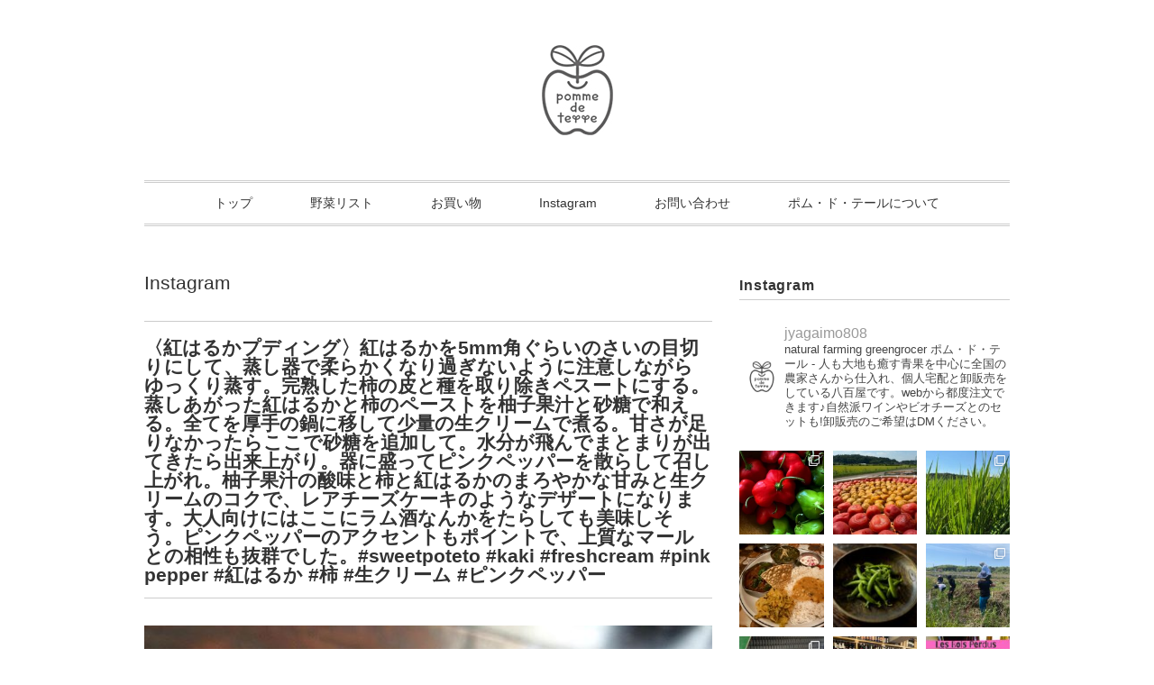

--- FILE ---
content_type: text/html; charset=UTF-8
request_url: https://tanemakuto.me/2017/12/instagram/%E3%80%88%E7%B4%85%E3%81%AF%E3%82%8B%E3%81%8B%E3%83%97%E3%83%87%E3%82%A3%E3%83%B3%E3%82%B0%E3%80%89%E7%B4%85%E3%81%AF%E3%82%8B%E3%81%8B%E3%82%925mm%E8%A7%92%E3%81%90%E3%82%89%E3%81%84%E3%81%AE/
body_size: 30419
content:
<!DOCTYPE html>
<html dir="ltr" lang="ja" prefix="og: https://ogp.me/ns#">
<head>
<title>〈紅はるかプディング〉紅はるかを5mm角ぐらいのさいの目切りにして、蒸し器で柔らかくなり過ぎないように注意しながらゆっくり蒸す。完熟した柿の皮と種を取り除きペスートにする。蒸しあがった紅はるかと柿のペーストを柚子果汁と砂糖で和える。全てを厚手の鍋に移して少量の生クリームで煮る。甘さが足りなかったらここで砂糖を追加して。水分が飛んでまとまりが出てきたら出来上がり。器に盛ってピンクペッパーを散らして召し上がれ。柚子果汁の酸味と柿と紅はるかのまろやかな甘みと生クリームのコクで、レアチーズケーキのようなデザートになります。大人向けにはここにラム酒なんかをたらしても美味しそう。ピンクペッパーのアクセントもポイントで、上質なマールとの相性も抜群でした。#sweetpoteto #kaki #freshcream #pinkpepper #紅はるか #柿 #生クリーム #ピンクペッパー - ポム・ド・テール &#8211; 自然なやさいの種まく八百屋 &#8211;</title>
<meta charset="utf-8">
<meta name="viewport" content="width=device-width, initial-scale=1.0">
<link rel="stylesheet" href="https://tanemakuto.me/wp-content/themes/ultrarocketman/responsive.css" type="text/css" media="screen, print" />
<link rel="stylesheet" href="https://tanemakuto.me/wp-content/themes/ultrarocketman/style.css" type="text/css" media="screen, print" />
<link href="//cdn-images.mailchimp.com/embedcode/slim-10_7.css" rel="stylesheet" type="text/css">
<link rel="alternate" type="application/atom+xml" title="ポム・ド・テール &#8211; 自然なやさいの種まく八百屋 &#8211; Atom Feed" href="https://tanemakuto.me/feed/atom/" />
<link rel="alternate" type="application/rss+xml" title="ポム・ド・テール &#8211; 自然なやさいの種まく八百屋 &#8211; RSS Feed" href="https://tanemakuto.me/feed/" />
<!--[if lt IE 9]>
<script src="//html5shiv.googlecode.com/svn/trunk/html5.js"></script>
<![endif]-->

		<!-- All in One SEO 4.8.7 - aioseo.com -->
	<meta name="description" content="〈紅はるかプディング〉紅はるかを5mm角ぐらいのさいの目切りにして、蒸し器で柔らかくなり過ぎないように注意しな" />
	<meta name="robots" content="max-snippet:-1, max-image-preview:large, max-video-preview:-1" />
	<meta name="author" content="jyagaimo"/>
	<link rel="canonical" href="https://tanemakuto.me/2017/12/instagram/%e3%80%88%e7%b4%85%e3%81%af%e3%82%8b%e3%81%8b%e3%83%97%e3%83%87%e3%82%a3%e3%83%b3%e3%82%b0%e3%80%89%e7%b4%85%e3%81%af%e3%82%8b%e3%81%8b%e3%82%925mm%e8%a7%92%e3%81%90%e3%82%89%e3%81%84%e3%81%ae/" />
	<meta name="generator" content="All in One SEO (AIOSEO) 4.8.7" />
		<meta property="og:locale" content="ja_JP" />
		<meta property="og:site_name" content="ポム・ド・テール | 自然なやさいの種まく八百屋" />
		<meta property="og:type" content="article" />
		<meta property="og:title" content="〈紅はるかプディング〉紅はるかを5mm角ぐらいのさいの目切りにして、蒸し器で柔らかくなり過ぎないように注意しながらゆっくり蒸す。完熟した柿の皮と種を取り除きペスートにする。蒸しあがった紅はるかと柿のペーストを柚子果汁と砂糖で和える。全てを厚手の鍋に移して少量の生クリームで煮る。甘さが足りなかったらここで砂糖を追加して。水分が飛んでまとまりが出てきたら出来上がり。器に盛ってピンクペッパーを散らして召し上がれ。柚子果汁の酸味と柿と紅はるかのまろやかな甘みと生クリームのコクで、レアチーズケーキのようなデザートになります。大人向けにはここにラム酒なんかをたらしても美味しそう。ピンクペッパーのアクセントもポイントで、上質なマールとの相性も抜群でした。#sweetpoteto #kaki #freshcream #pinkpepper #紅はるか #柿 #生クリーム #ピンクペッパー" />
		<meta property="og:description" content="〈紅はるかプディング〉紅はるかを5mm角ぐらいのさいの目切りにして、蒸し器で柔らかくなり過ぎないように注意しな" />
		<meta property="og:url" content="https://tanemakuto.me/2017/12/instagram/%e3%80%88%e7%b4%85%e3%81%af%e3%82%8b%e3%81%8b%e3%83%97%e3%83%87%e3%82%a3%e3%83%b3%e3%82%b0%e3%80%89%e7%b4%85%e3%81%af%e3%82%8b%e3%81%8b%e3%82%925mm%e8%a7%92%e3%81%90%e3%82%89%e3%81%84%e3%81%ae/" />
		<meta property="fb:admins" content="100003477198293" />
		<meta property="og:image" content="https://tanemakuto.me/wp-content/uploads/2017/12/25025123_717349205130272_1146830162944327680_n.jpg" />
		<meta property="og:image:secure_url" content="https://tanemakuto.me/wp-content/uploads/2017/12/25025123_717349205130272_1146830162944327680_n.jpg" />
		<meta property="og:image:width" content="640" />
		<meta property="og:image:height" content="640" />
		<meta property="article:tag" content="instagram" />
		<meta property="article:published_time" content="2017-12-24T00:56:42+00:00" />
		<meta property="article:modified_time" content="2018-01-08T06:18:36+00:00" />
		<meta property="article:publisher" content="https://www.facebook.com/tanemakuhito" />
		<meta name="twitter:card" content="summary_large_image" />
		<meta name="twitter:site" content="@pommedeterre808" />
		<meta name="twitter:title" content="〈紅はるかプディング〉紅はるかを5mm角ぐらいのさいの目切りにして、蒸し器で柔らかくなり過ぎないように注意しながらゆっくり蒸す。完熟した柿の皮と種を取り除きペスートにする。蒸しあがった紅はるかと柿のペーストを柚子果汁と砂糖で和える。全てを厚手の鍋に移して少量の生クリームで煮る。甘さが足りなかったらここで砂糖を追加して。水分が飛んでまとまりが出てきたら出来上がり。器に盛ってピンクペッパーを散らして召し上がれ。柚子果汁の酸味と柿と紅はるかのまろやかな甘みと生クリームのコクで、レアチーズケーキのようなデザートになります。大人向けにはここにラム酒なんかをたらしても美味しそう。ピンクペッパーのアクセントもポイントで、上質なマールとの相性も抜群でした。#sweetpoteto #kaki #freshcream #pinkpepper #紅はるか #柿 #生クリーム #ピンクペッパー" />
		<meta name="twitter:description" content="〈紅はるかプディング〉紅はるかを5mm角ぐらいのさいの目切りにして、蒸し器で柔らかくなり過ぎないように注意しな" />
		<meta name="twitter:creator" content="@pommedeterre808" />
		<meta name="twitter:image" content="https://tanemakuto.me/wp-content/uploads/2017/12/25025123_717349205130272_1146830162944327680_n.jpg" />
		<script type="application/ld+json" class="aioseo-schema">
			{"@context":"https:\/\/schema.org","@graph":[{"@type":"Article","@id":"https:\/\/tanemakuto.me\/2017\/12\/instagram\/%e3%80%88%e7%b4%85%e3%81%af%e3%82%8b%e3%81%8b%e3%83%97%e3%83%87%e3%82%a3%e3%83%b3%e3%82%b0%e3%80%89%e7%b4%85%e3%81%af%e3%82%8b%e3%81%8b%e3%82%925mm%e8%a7%92%e3%81%90%e3%82%89%e3%81%84%e3%81%ae\/#article","name":"\u3008\u7d05\u306f\u308b\u304b\u30d7\u30c7\u30a3\u30f3\u30b0\u3009\u7d05\u306f\u308b\u304b\u30925mm\u89d2\u3050\u3089\u3044\u306e\u3055\u3044\u306e\u76ee\u5207\u308a\u306b\u3057\u3066\u3001\u84b8\u3057\u5668\u3067\u67d4\u3089\u304b\u304f\u306a\u308a\u904e\u304e\u306a\u3044\u3088\u3046\u306b\u6ce8\u610f\u3057\u306a\u304c\u3089\u3086\u3063\u304f\u308a\u84b8\u3059\u3002\u5b8c\u719f\u3057\u305f\u67ff\u306e\u76ae\u3068\u7a2e\u3092\u53d6\u308a\u9664\u304d\u30da\u30b9\u30fc\u30c8\u306b\u3059\u308b\u3002\u84b8\u3057\u3042\u304c\u3063\u305f\u7d05\u306f\u308b\u304b\u3068\u67ff\u306e\u30da\u30fc\u30b9\u30c8\u3092\u67da\u5b50\u679c\u6c41\u3068\u7802\u7cd6\u3067\u548c\u3048\u308b\u3002\u5168\u3066\u3092\u539a\u624b\u306e\u934b\u306b\u79fb\u3057\u3066\u5c11\u91cf\u306e\u751f\u30af\u30ea\u30fc\u30e0\u3067\u716e\u308b\u3002\u7518\u3055\u304c\u8db3\u308a\u306a\u304b\u3063\u305f\u3089\u3053\u3053\u3067\u7802\u7cd6\u3092\u8ffd\u52a0\u3057\u3066\u3002\u6c34\u5206\u304c\u98db\u3093\u3067\u307e\u3068\u307e\u308a\u304c\u51fa\u3066\u304d\u305f\u3089\u51fa\u6765\u4e0a\u304c\u308a\u3002\u5668\u306b\u76db\u3063\u3066\u30d4\u30f3\u30af\u30da\u30c3\u30d1\u30fc\u3092\u6563\u3089\u3057\u3066\u53ec\u3057\u4e0a\u304c\u308c\u3002\u67da\u5b50\u679c\u6c41\u306e\u9178\u5473\u3068\u67ff\u3068\u7d05\u306f\u308b\u304b\u306e\u307e\u308d\u3084\u304b\u306a\u7518\u307f\u3068\u751f\u30af\u30ea\u30fc\u30e0\u306e\u30b3\u30af\u3067\u3001\u30ec\u30a2\u30c1\u30fc\u30ba\u30b1\u30fc\u30ad\u306e\u3088\u3046\u306a\u30c7\u30b6\u30fc\u30c8\u306b\u306a\u308a\u307e\u3059\u3002\u5927\u4eba\u5411\u3051\u306b\u306f\u3053\u3053\u306b\u30e9\u30e0\u9152\u306a\u3093\u304b\u3092\u305f\u3089\u3057\u3066\u3082\u7f8e\u5473\u3057\u305d\u3046\u3002\u30d4\u30f3\u30af\u30da\u30c3\u30d1\u30fc\u306e\u30a2\u30af\u30bb\u30f3\u30c8\u3082\u30dd\u30a4\u30f3\u30c8\u3067\u3001\u4e0a\u8cea\u306a\u30de\u30fc\u30eb\u3068\u306e\u76f8\u6027\u3082\u629c\u7fa4\u3067\u3057\u305f\u3002#sweetpoteto #kaki #freshcream #pinkpepper #\u7d05\u306f\u308b\u304b #\u67ff #\u751f\u30af\u30ea\u30fc\u30e0 #\u30d4\u30f3\u30af\u30da\u30c3\u30d1\u30fc","headline":"\u3008\u7d05\u306f\u308b\u304b\u30d7\u30c7\u30a3\u30f3\u30b0\u3009\u7d05\u306f\u308b\u304b\u30925mm\u89d2\u3050\u3089\u3044\u306e\u3055\u3044\u306e\u76ee\u5207\u308a\u306b\u3057\u3066\u3001\u84b8\u3057\u5668\u3067\u67d4\u3089\u304b\u304f\u306a\u308a\u904e\u304e\u306a\u3044\u3088\u3046\u306b\u6ce8\u610f\u3057\u306a\u304c\u3089\u3086\u3063\u304f\u308a\u84b8\u3059\u3002\u5b8c\u719f\u3057\u305f\u67ff\u306e\u76ae\u3068\u7a2e\u3092\u53d6\u308a\u9664\u304d\u30da\u30b9\u30fc\u30c8\u306b\u3059\u308b\u3002\u84b8\u3057\u3042\u304c\u3063\u305f\u7d05\u306f\u308b\u304b\u3068\u67ff\u306e\u30da\u30fc\u30b9\u30c8\u3092\u67da\u5b50\u679c\u6c41\u3068\u7802\u7cd6\u3067\u548c\u3048\u308b\u3002\u5168\u3066\u3092\u539a\u624b\u306e\u934b\u306b\u79fb\u3057\u3066\u5c11\u91cf\u306e\u751f\u30af\u30ea\u30fc\u30e0\u3067\u716e\u308b\u3002\u7518\u3055\u304c\u8db3\u308a\u306a\u304b\u3063\u305f\u3089\u3053\u3053\u3067\u7802\u7cd6\u3092\u8ffd\u52a0\u3057\u3066\u3002\u6c34\u5206\u304c\u98db\u3093\u3067\u307e\u3068\u307e\u308a\u304c\u51fa\u3066\u304d\u305f\u3089\u51fa\u6765\u4e0a\u304c\u308a\u3002\u5668\u306b\u76db\u3063\u3066\u30d4\u30f3\u30af\u30da\u30c3\u30d1\u30fc\u3092\u6563\u3089\u3057\u3066\u53ec\u3057\u4e0a\u304c\u308c\u3002\u67da\u5b50\u679c\u6c41\u306e\u9178\u5473\u3068\u67ff\u3068\u7d05\u306f\u308b\u304b\u306e\u307e\u308d\u3084\u304b\u306a\u7518\u307f\u3068\u751f\u30af\u30ea\u30fc\u30e0\u306e\u30b3\u30af\u3067\u3001\u30ec\u30a2\u30c1\u30fc\u30ba\u30b1\u30fc\u30ad\u306e\u3088\u3046\u306a\u30c7\u30b6\u30fc\u30c8\u306b\u306a\u308a\u307e\u3059\u3002\u5927\u4eba\u5411\u3051\u306b\u306f\u3053\u3053\u306b\u30e9\u30e0\u9152\u306a\u3093\u304b\u3092\u305f\u3089\u3057\u3066\u3082\u7f8e\u5473\u3057\u305d\u3046\u3002\u30d4\u30f3\u30af\u30da\u30c3\u30d1\u30fc\u306e\u30a2\u30af\u30bb\u30f3\u30c8\u3082\u30dd\u30a4\u30f3\u30c8\u3067\u3001\u4e0a\u8cea\u306a\u30de\u30fc\u30eb\u3068\u306e\u76f8\u6027\u3082\u629c\u7fa4\u3067\u3057\u305f\u3002#sweetpoteto #kaki #freshcream #pinkpepper #\u7d05\u306f\u308b\u304b #\u67ff #\u751f\u30af\u30ea\u30fc\u30e0 #\u30d4\u30f3\u30af\u30da\u30c3\u30d1\u30fc","author":{"@id":"https:\/\/tanemakuto.me\/author\/jyagaimo\/#author"},"publisher":{"@id":"https:\/\/tanemakuto.me\/#person"},"image":{"@type":"ImageObject","url":"https:\/\/tanemakuto.me\/wp-content\/uploads\/2017\/12\/25025123_717349205130272_1146830162944327680_n.jpg","width":640,"height":640},"datePublished":"2017-12-24T00:56:42+09:00","dateModified":"2018-01-08T15:18:36+09:00","inLanguage":"ja","mainEntityOfPage":{"@id":"https:\/\/tanemakuto.me\/2017\/12\/instagram\/%e3%80%88%e7%b4%85%e3%81%af%e3%82%8b%e3%81%8b%e3%83%97%e3%83%87%e3%82%a3%e3%83%b3%e3%82%b0%e3%80%89%e7%b4%85%e3%81%af%e3%82%8b%e3%81%8b%e3%82%925mm%e8%a7%92%e3%81%90%e3%82%89%e3%81%84%e3%81%ae\/#webpage"},"isPartOf":{"@id":"https:\/\/tanemakuto.me\/2017\/12\/instagram\/%e3%80%88%e7%b4%85%e3%81%af%e3%82%8b%e3%81%8b%e3%83%97%e3%83%87%e3%82%a3%e3%83%b3%e3%82%b0%e3%80%89%e7%b4%85%e3%81%af%e3%82%8b%e3%81%8b%e3%82%925mm%e8%a7%92%e3%81%90%e3%82%89%e3%81%84%e3%81%ae\/#webpage"},"articleSection":"Instagram"},{"@type":"BreadcrumbList","@id":"https:\/\/tanemakuto.me\/2017\/12\/instagram\/%e3%80%88%e7%b4%85%e3%81%af%e3%82%8b%e3%81%8b%e3%83%97%e3%83%87%e3%82%a3%e3%83%b3%e3%82%b0%e3%80%89%e7%b4%85%e3%81%af%e3%82%8b%e3%81%8b%e3%82%925mm%e8%a7%92%e3%81%90%e3%82%89%e3%81%84%e3%81%ae\/#breadcrumblist","itemListElement":[{"@type":"ListItem","@id":"https:\/\/tanemakuto.me#listItem","position":1,"name":"\u30db\u30fc\u30e0","item":"https:\/\/tanemakuto.me","nextItem":{"@type":"ListItem","@id":"https:\/\/tanemakuto.me\/category\/instagram\/#listItem","name":"Instagram"}},{"@type":"ListItem","@id":"https:\/\/tanemakuto.me\/category\/instagram\/#listItem","position":2,"name":"Instagram","item":"https:\/\/tanemakuto.me\/category\/instagram\/","nextItem":{"@type":"ListItem","@id":"https:\/\/tanemakuto.me\/2017\/12\/instagram\/%e3%80%88%e7%b4%85%e3%81%af%e3%82%8b%e3%81%8b%e3%83%97%e3%83%87%e3%82%a3%e3%83%b3%e3%82%b0%e3%80%89%e7%b4%85%e3%81%af%e3%82%8b%e3%81%8b%e3%82%925mm%e8%a7%92%e3%81%90%e3%82%89%e3%81%84%e3%81%ae\/#listItem","name":"\u3008\u7d05\u306f\u308b\u304b\u30d7\u30c7\u30a3\u30f3\u30b0\u3009\u7d05\u306f\u308b\u304b\u30925mm\u89d2\u3050\u3089\u3044\u306e\u3055\u3044\u306e\u76ee\u5207\u308a\u306b\u3057\u3066\u3001\u84b8\u3057\u5668\u3067\u67d4\u3089\u304b\u304f\u306a\u308a\u904e\u304e\u306a\u3044\u3088\u3046\u306b\u6ce8\u610f\u3057\u306a\u304c\u3089\u3086\u3063\u304f\u308a\u84b8\u3059\u3002\u5b8c\u719f\u3057\u305f\u67ff\u306e\u76ae\u3068\u7a2e\u3092\u53d6\u308a\u9664\u304d\u30da\u30b9\u30fc\u30c8\u306b\u3059\u308b\u3002\u84b8\u3057\u3042\u304c\u3063\u305f\u7d05\u306f\u308b\u304b\u3068\u67ff\u306e\u30da\u30fc\u30b9\u30c8\u3092\u67da\u5b50\u679c\u6c41\u3068\u7802\u7cd6\u3067\u548c\u3048\u308b\u3002\u5168\u3066\u3092\u539a\u624b\u306e\u934b\u306b\u79fb\u3057\u3066\u5c11\u91cf\u306e\u751f\u30af\u30ea\u30fc\u30e0\u3067\u716e\u308b\u3002\u7518\u3055\u304c\u8db3\u308a\u306a\u304b\u3063\u305f\u3089\u3053\u3053\u3067\u7802\u7cd6\u3092\u8ffd\u52a0\u3057\u3066\u3002\u6c34\u5206\u304c\u98db\u3093\u3067\u307e\u3068\u307e\u308a\u304c\u51fa\u3066\u304d\u305f\u3089\u51fa\u6765\u4e0a\u304c\u308a\u3002\u5668\u306b\u76db\u3063\u3066\u30d4\u30f3\u30af\u30da\u30c3\u30d1\u30fc\u3092\u6563\u3089\u3057\u3066\u53ec\u3057\u4e0a\u304c\u308c\u3002\u67da\u5b50\u679c\u6c41\u306e\u9178\u5473\u3068\u67ff\u3068\u7d05\u306f\u308b\u304b\u306e\u307e\u308d\u3084\u304b\u306a\u7518\u307f\u3068\u751f\u30af\u30ea\u30fc\u30e0\u306e\u30b3\u30af\u3067\u3001\u30ec\u30a2\u30c1\u30fc\u30ba\u30b1\u30fc\u30ad\u306e\u3088\u3046\u306a\u30c7\u30b6\u30fc\u30c8\u306b\u306a\u308a\u307e\u3059\u3002\u5927\u4eba\u5411\u3051\u306b\u306f\u3053\u3053\u306b\u30e9\u30e0\u9152\u306a\u3093\u304b\u3092\u305f\u3089\u3057\u3066\u3082\u7f8e\u5473\u3057\u305d\u3046\u3002\u30d4\u30f3\u30af\u30da\u30c3\u30d1\u30fc\u306e\u30a2\u30af\u30bb\u30f3\u30c8\u3082\u30dd\u30a4\u30f3\u30c8\u3067\u3001\u4e0a\u8cea\u306a\u30de\u30fc\u30eb\u3068\u306e\u76f8\u6027\u3082\u629c\u7fa4\u3067\u3057\u305f\u3002#sweetpoteto #kaki #freshcream #pinkpepper #\u7d05\u306f\u308b\u304b #\u67ff #\u751f\u30af\u30ea\u30fc\u30e0 #\u30d4\u30f3\u30af\u30da\u30c3\u30d1\u30fc"},"previousItem":{"@type":"ListItem","@id":"https:\/\/tanemakuto.me#listItem","name":"\u30db\u30fc\u30e0"}},{"@type":"ListItem","@id":"https:\/\/tanemakuto.me\/2017\/12\/instagram\/%e3%80%88%e7%b4%85%e3%81%af%e3%82%8b%e3%81%8b%e3%83%97%e3%83%87%e3%82%a3%e3%83%b3%e3%82%b0%e3%80%89%e7%b4%85%e3%81%af%e3%82%8b%e3%81%8b%e3%82%925mm%e8%a7%92%e3%81%90%e3%82%89%e3%81%84%e3%81%ae\/#listItem","position":3,"name":"\u3008\u7d05\u306f\u308b\u304b\u30d7\u30c7\u30a3\u30f3\u30b0\u3009\u7d05\u306f\u308b\u304b\u30925mm\u89d2\u3050\u3089\u3044\u306e\u3055\u3044\u306e\u76ee\u5207\u308a\u306b\u3057\u3066\u3001\u84b8\u3057\u5668\u3067\u67d4\u3089\u304b\u304f\u306a\u308a\u904e\u304e\u306a\u3044\u3088\u3046\u306b\u6ce8\u610f\u3057\u306a\u304c\u3089\u3086\u3063\u304f\u308a\u84b8\u3059\u3002\u5b8c\u719f\u3057\u305f\u67ff\u306e\u76ae\u3068\u7a2e\u3092\u53d6\u308a\u9664\u304d\u30da\u30b9\u30fc\u30c8\u306b\u3059\u308b\u3002\u84b8\u3057\u3042\u304c\u3063\u305f\u7d05\u306f\u308b\u304b\u3068\u67ff\u306e\u30da\u30fc\u30b9\u30c8\u3092\u67da\u5b50\u679c\u6c41\u3068\u7802\u7cd6\u3067\u548c\u3048\u308b\u3002\u5168\u3066\u3092\u539a\u624b\u306e\u934b\u306b\u79fb\u3057\u3066\u5c11\u91cf\u306e\u751f\u30af\u30ea\u30fc\u30e0\u3067\u716e\u308b\u3002\u7518\u3055\u304c\u8db3\u308a\u306a\u304b\u3063\u305f\u3089\u3053\u3053\u3067\u7802\u7cd6\u3092\u8ffd\u52a0\u3057\u3066\u3002\u6c34\u5206\u304c\u98db\u3093\u3067\u307e\u3068\u307e\u308a\u304c\u51fa\u3066\u304d\u305f\u3089\u51fa\u6765\u4e0a\u304c\u308a\u3002\u5668\u306b\u76db\u3063\u3066\u30d4\u30f3\u30af\u30da\u30c3\u30d1\u30fc\u3092\u6563\u3089\u3057\u3066\u53ec\u3057\u4e0a\u304c\u308c\u3002\u67da\u5b50\u679c\u6c41\u306e\u9178\u5473\u3068\u67ff\u3068\u7d05\u306f\u308b\u304b\u306e\u307e\u308d\u3084\u304b\u306a\u7518\u307f\u3068\u751f\u30af\u30ea\u30fc\u30e0\u306e\u30b3\u30af\u3067\u3001\u30ec\u30a2\u30c1\u30fc\u30ba\u30b1\u30fc\u30ad\u306e\u3088\u3046\u306a\u30c7\u30b6\u30fc\u30c8\u306b\u306a\u308a\u307e\u3059\u3002\u5927\u4eba\u5411\u3051\u306b\u306f\u3053\u3053\u306b\u30e9\u30e0\u9152\u306a\u3093\u304b\u3092\u305f\u3089\u3057\u3066\u3082\u7f8e\u5473\u3057\u305d\u3046\u3002\u30d4\u30f3\u30af\u30da\u30c3\u30d1\u30fc\u306e\u30a2\u30af\u30bb\u30f3\u30c8\u3082\u30dd\u30a4\u30f3\u30c8\u3067\u3001\u4e0a\u8cea\u306a\u30de\u30fc\u30eb\u3068\u306e\u76f8\u6027\u3082\u629c\u7fa4\u3067\u3057\u305f\u3002#sweetpoteto #kaki #freshcream #pinkpepper #\u7d05\u306f\u308b\u304b #\u67ff #\u751f\u30af\u30ea\u30fc\u30e0 #\u30d4\u30f3\u30af\u30da\u30c3\u30d1\u30fc","previousItem":{"@type":"ListItem","@id":"https:\/\/tanemakuto.me\/category\/instagram\/#listItem","name":"Instagram"}}]},{"@type":"Person","@id":"https:\/\/tanemakuto.me\/#person","name":"jyagaimo","image":{"@type":"ImageObject","@id":"https:\/\/tanemakuto.me\/2017\/12\/instagram\/%e3%80%88%e7%b4%85%e3%81%af%e3%82%8b%e3%81%8b%e3%83%97%e3%83%87%e3%82%a3%e3%83%b3%e3%82%b0%e3%80%89%e7%b4%85%e3%81%af%e3%82%8b%e3%81%8b%e3%82%925mm%e8%a7%92%e3%81%90%e3%82%89%e3%81%84%e3%81%ae\/#personImage","url":"https:\/\/secure.gravatar.com\/avatar\/a47dcedc0b943f8238cbcd903971422cf19155b79d14421be7711f2bd3e8200f?s=96&d=mm&r=g","width":96,"height":96,"caption":"jyagaimo"}},{"@type":"Person","@id":"https:\/\/tanemakuto.me\/author\/jyagaimo\/#author","url":"https:\/\/tanemakuto.me\/author\/jyagaimo\/","name":"jyagaimo","image":{"@type":"ImageObject","@id":"https:\/\/tanemakuto.me\/2017\/12\/instagram\/%e3%80%88%e7%b4%85%e3%81%af%e3%82%8b%e3%81%8b%e3%83%97%e3%83%87%e3%82%a3%e3%83%b3%e3%82%b0%e3%80%89%e7%b4%85%e3%81%af%e3%82%8b%e3%81%8b%e3%82%925mm%e8%a7%92%e3%81%90%e3%82%89%e3%81%84%e3%81%ae\/#authorImage","url":"https:\/\/secure.gravatar.com\/avatar\/a47dcedc0b943f8238cbcd903971422cf19155b79d14421be7711f2bd3e8200f?s=96&d=mm&r=g","width":96,"height":96,"caption":"jyagaimo"}},{"@type":"WebPage","@id":"https:\/\/tanemakuto.me\/2017\/12\/instagram\/%e3%80%88%e7%b4%85%e3%81%af%e3%82%8b%e3%81%8b%e3%83%97%e3%83%87%e3%82%a3%e3%83%b3%e3%82%b0%e3%80%89%e7%b4%85%e3%81%af%e3%82%8b%e3%81%8b%e3%82%925mm%e8%a7%92%e3%81%90%e3%82%89%e3%81%84%e3%81%ae\/#webpage","url":"https:\/\/tanemakuto.me\/2017\/12\/instagram\/%e3%80%88%e7%b4%85%e3%81%af%e3%82%8b%e3%81%8b%e3%83%97%e3%83%87%e3%82%a3%e3%83%b3%e3%82%b0%e3%80%89%e7%b4%85%e3%81%af%e3%82%8b%e3%81%8b%e3%82%925mm%e8%a7%92%e3%81%90%e3%82%89%e3%81%84%e3%81%ae\/","name":"\u3008\u7d05\u306f\u308b\u304b\u30d7\u30c7\u30a3\u30f3\u30b0\u3009\u7d05\u306f\u308b\u304b\u30925mm\u89d2\u3050\u3089\u3044\u306e\u3055\u3044\u306e\u76ee\u5207\u308a\u306b\u3057\u3066\u3001\u84b8\u3057\u5668\u3067\u67d4\u3089\u304b\u304f\u306a\u308a\u904e\u304e\u306a\u3044\u3088\u3046\u306b\u6ce8\u610f\u3057\u306a\u304c\u3089\u3086\u3063\u304f\u308a\u84b8\u3059\u3002\u5b8c\u719f\u3057\u305f\u67ff\u306e\u76ae\u3068\u7a2e\u3092\u53d6\u308a\u9664\u304d\u30da\u30b9\u30fc\u30c8\u306b\u3059\u308b\u3002\u84b8\u3057\u3042\u304c\u3063\u305f\u7d05\u306f\u308b\u304b\u3068\u67ff\u306e\u30da\u30fc\u30b9\u30c8\u3092\u67da\u5b50\u679c\u6c41\u3068\u7802\u7cd6\u3067\u548c\u3048\u308b\u3002\u5168\u3066\u3092\u539a\u624b\u306e\u934b\u306b\u79fb\u3057\u3066\u5c11\u91cf\u306e\u751f\u30af\u30ea\u30fc\u30e0\u3067\u716e\u308b\u3002\u7518\u3055\u304c\u8db3\u308a\u306a\u304b\u3063\u305f\u3089\u3053\u3053\u3067\u7802\u7cd6\u3092\u8ffd\u52a0\u3057\u3066\u3002\u6c34\u5206\u304c\u98db\u3093\u3067\u307e\u3068\u307e\u308a\u304c\u51fa\u3066\u304d\u305f\u3089\u51fa\u6765\u4e0a\u304c\u308a\u3002\u5668\u306b\u76db\u3063\u3066\u30d4\u30f3\u30af\u30da\u30c3\u30d1\u30fc\u3092\u6563\u3089\u3057\u3066\u53ec\u3057\u4e0a\u304c\u308c\u3002\u67da\u5b50\u679c\u6c41\u306e\u9178\u5473\u3068\u67ff\u3068\u7d05\u306f\u308b\u304b\u306e\u307e\u308d\u3084\u304b\u306a\u7518\u307f\u3068\u751f\u30af\u30ea\u30fc\u30e0\u306e\u30b3\u30af\u3067\u3001\u30ec\u30a2\u30c1\u30fc\u30ba\u30b1\u30fc\u30ad\u306e\u3088\u3046\u306a\u30c7\u30b6\u30fc\u30c8\u306b\u306a\u308a\u307e\u3059\u3002\u5927\u4eba\u5411\u3051\u306b\u306f\u3053\u3053\u306b\u30e9\u30e0\u9152\u306a\u3093\u304b\u3092\u305f\u3089\u3057\u3066\u3082\u7f8e\u5473\u3057\u305d\u3046\u3002\u30d4\u30f3\u30af\u30da\u30c3\u30d1\u30fc\u306e\u30a2\u30af\u30bb\u30f3\u30c8\u3082\u30dd\u30a4\u30f3\u30c8\u3067\u3001\u4e0a\u8cea\u306a\u30de\u30fc\u30eb\u3068\u306e\u76f8\u6027\u3082\u629c\u7fa4\u3067\u3057\u305f\u3002#sweetpoteto #kaki #freshcream #pinkpepper #\u7d05\u306f\u308b\u304b #\u67ff #\u751f\u30af\u30ea\u30fc\u30e0 #\u30d4\u30f3\u30af\u30da\u30c3\u30d1\u30fc","description":"\u3008\u7d05\u306f\u308b\u304b\u30d7\u30c7\u30a3\u30f3\u30b0\u3009\u7d05\u306f\u308b\u304b\u30925mm\u89d2\u3050\u3089\u3044\u306e\u3055\u3044\u306e\u76ee\u5207\u308a\u306b\u3057\u3066\u3001\u84b8\u3057\u5668\u3067\u67d4\u3089\u304b\u304f\u306a\u308a\u904e\u304e\u306a\u3044\u3088\u3046\u306b\u6ce8\u610f\u3057\u306a","inLanguage":"ja","isPartOf":{"@id":"https:\/\/tanemakuto.me\/#website"},"breadcrumb":{"@id":"https:\/\/tanemakuto.me\/2017\/12\/instagram\/%e3%80%88%e7%b4%85%e3%81%af%e3%82%8b%e3%81%8b%e3%83%97%e3%83%87%e3%82%a3%e3%83%b3%e3%82%b0%e3%80%89%e7%b4%85%e3%81%af%e3%82%8b%e3%81%8b%e3%82%925mm%e8%a7%92%e3%81%90%e3%82%89%e3%81%84%e3%81%ae\/#breadcrumblist"},"author":{"@id":"https:\/\/tanemakuto.me\/author\/jyagaimo\/#author"},"creator":{"@id":"https:\/\/tanemakuto.me\/author\/jyagaimo\/#author"},"image":{"@type":"ImageObject","url":"https:\/\/tanemakuto.me\/wp-content\/uploads\/2017\/12\/25025123_717349205130272_1146830162944327680_n.jpg","@id":"https:\/\/tanemakuto.me\/2017\/12\/instagram\/%e3%80%88%e7%b4%85%e3%81%af%e3%82%8b%e3%81%8b%e3%83%97%e3%83%87%e3%82%a3%e3%83%b3%e3%82%b0%e3%80%89%e7%b4%85%e3%81%af%e3%82%8b%e3%81%8b%e3%82%925mm%e8%a7%92%e3%81%90%e3%82%89%e3%81%84%e3%81%ae\/#mainImage","width":640,"height":640},"primaryImageOfPage":{"@id":"https:\/\/tanemakuto.me\/2017\/12\/instagram\/%e3%80%88%e7%b4%85%e3%81%af%e3%82%8b%e3%81%8b%e3%83%97%e3%83%87%e3%82%a3%e3%83%b3%e3%82%b0%e3%80%89%e7%b4%85%e3%81%af%e3%82%8b%e3%81%8b%e3%82%925mm%e8%a7%92%e3%81%90%e3%82%89%e3%81%84%e3%81%ae\/#mainImage"},"datePublished":"2017-12-24T00:56:42+09:00","dateModified":"2018-01-08T15:18:36+09:00"},{"@type":"WebSite","@id":"https:\/\/tanemakuto.me\/#website","url":"https:\/\/tanemakuto.me\/","name":"\u30dd\u30e0\u30fb\u30c9\u30fb\u30c6\u30fc\u30eb - \u81ea\u7136\u306a\u3084\u3055\u3044\u306e\u7a2e\u307e\u304f\u516b\u767e\u5c4b -","description":"\u3084\u3055\u3044\u306e\u5378\u8ca9\u58f2\u3001\u500b\u4eba\u5b85\u914d\u3002\u81ea\u7136\u8fb2\u696d\u3084\u3055\u3044\u3084\u81ea\u7136\u6d3e\u30ef\u30a4\u30f3\u306b\u307e\u3064\u308f\u308b\u30a4\u30d9\u30f3\u30c8\u306e\u4f01\u753b\u30fb\u904b\u55b6\u3002","inLanguage":"ja","publisher":{"@id":"https:\/\/tanemakuto.me\/#person"}}]}
		</script>
		<!-- All in One SEO -->

<link rel='dns-prefetch' href='//ajax.googleapis.com' />
<link rel='dns-prefetch' href='//www.google.com' />
<link rel="alternate" title="oEmbed (JSON)" type="application/json+oembed" href="https://tanemakuto.me/wp-json/oembed/1.0/embed?url=https%3A%2F%2Ftanemakuto.me%2F2017%2F12%2Finstagram%2F%25e3%2580%2588%25e7%25b4%2585%25e3%2581%25af%25e3%2582%258b%25e3%2581%258b%25e3%2583%2597%25e3%2583%2587%25e3%2582%25a3%25e3%2583%25b3%25e3%2582%25b0%25e3%2580%2589%25e7%25b4%2585%25e3%2581%25af%25e3%2582%258b%25e3%2581%258b%25e3%2582%25925mm%25e8%25a7%2592%25e3%2581%2590%25e3%2582%2589%25e3%2581%2584%25e3%2581%25ae%2F" />
<link rel="alternate" title="oEmbed (XML)" type="text/xml+oembed" href="https://tanemakuto.me/wp-json/oembed/1.0/embed?url=https%3A%2F%2Ftanemakuto.me%2F2017%2F12%2Finstagram%2F%25e3%2580%2588%25e7%25b4%2585%25e3%2581%25af%25e3%2582%258b%25e3%2581%258b%25e3%2583%2597%25e3%2583%2587%25e3%2582%25a3%25e3%2583%25b3%25e3%2582%25b0%25e3%2580%2589%25e7%25b4%2585%25e3%2581%25af%25e3%2582%258b%25e3%2581%258b%25e3%2582%25925mm%25e8%25a7%2592%25e3%2581%2590%25e3%2582%2589%25e3%2581%2584%25e3%2581%25ae%2F&#038;format=xml" />
<style id='wp-img-auto-sizes-contain-inline-css' type='text/css'>
img:is([sizes=auto i],[sizes^="auto," i]){contain-intrinsic-size:3000px 1500px}
/*# sourceURL=wp-img-auto-sizes-contain-inline-css */
</style>
<link rel='stylesheet' id='sbi_styles-css' href='https://tanemakuto.me/wp-content/plugins/instagram-feed/css/sbi-styles.min.css?ver=6.9.1' type='text/css' media='all' />
<style id='wp-emoji-styles-inline-css' type='text/css'>

	img.wp-smiley, img.emoji {
		display: inline !important;
		border: none !important;
		box-shadow: none !important;
		height: 1em !important;
		width: 1em !important;
		margin: 0 0.07em !important;
		vertical-align: -0.1em !important;
		background: none !important;
		padding: 0 !important;
	}
/*# sourceURL=wp-emoji-styles-inline-css */
</style>
<style id='wp-block-library-inline-css' type='text/css'>
:root{--wp-block-synced-color:#7a00df;--wp-block-synced-color--rgb:122,0,223;--wp-bound-block-color:var(--wp-block-synced-color);--wp-editor-canvas-background:#ddd;--wp-admin-theme-color:#007cba;--wp-admin-theme-color--rgb:0,124,186;--wp-admin-theme-color-darker-10:#006ba1;--wp-admin-theme-color-darker-10--rgb:0,107,160.5;--wp-admin-theme-color-darker-20:#005a87;--wp-admin-theme-color-darker-20--rgb:0,90,135;--wp-admin-border-width-focus:2px}@media (min-resolution:192dpi){:root{--wp-admin-border-width-focus:1.5px}}.wp-element-button{cursor:pointer}:root .has-very-light-gray-background-color{background-color:#eee}:root .has-very-dark-gray-background-color{background-color:#313131}:root .has-very-light-gray-color{color:#eee}:root .has-very-dark-gray-color{color:#313131}:root .has-vivid-green-cyan-to-vivid-cyan-blue-gradient-background{background:linear-gradient(135deg,#00d084,#0693e3)}:root .has-purple-crush-gradient-background{background:linear-gradient(135deg,#34e2e4,#4721fb 50%,#ab1dfe)}:root .has-hazy-dawn-gradient-background{background:linear-gradient(135deg,#faaca8,#dad0ec)}:root .has-subdued-olive-gradient-background{background:linear-gradient(135deg,#fafae1,#67a671)}:root .has-atomic-cream-gradient-background{background:linear-gradient(135deg,#fdd79a,#004a59)}:root .has-nightshade-gradient-background{background:linear-gradient(135deg,#330968,#31cdcf)}:root .has-midnight-gradient-background{background:linear-gradient(135deg,#020381,#2874fc)}:root{--wp--preset--font-size--normal:16px;--wp--preset--font-size--huge:42px}.has-regular-font-size{font-size:1em}.has-larger-font-size{font-size:2.625em}.has-normal-font-size{font-size:var(--wp--preset--font-size--normal)}.has-huge-font-size{font-size:var(--wp--preset--font-size--huge)}.has-text-align-center{text-align:center}.has-text-align-left{text-align:left}.has-text-align-right{text-align:right}.has-fit-text{white-space:nowrap!important}#end-resizable-editor-section{display:none}.aligncenter{clear:both}.items-justified-left{justify-content:flex-start}.items-justified-center{justify-content:center}.items-justified-right{justify-content:flex-end}.items-justified-space-between{justify-content:space-between}.screen-reader-text{border:0;clip-path:inset(50%);height:1px;margin:-1px;overflow:hidden;padding:0;position:absolute;width:1px;word-wrap:normal!important}.screen-reader-text:focus{background-color:#ddd;clip-path:none;color:#444;display:block;font-size:1em;height:auto;left:5px;line-height:normal;padding:15px 23px 14px;text-decoration:none;top:5px;width:auto;z-index:100000}html :where(.has-border-color){border-style:solid}html :where([style*=border-top-color]){border-top-style:solid}html :where([style*=border-right-color]){border-right-style:solid}html :where([style*=border-bottom-color]){border-bottom-style:solid}html :where([style*=border-left-color]){border-left-style:solid}html :where([style*=border-width]){border-style:solid}html :where([style*=border-top-width]){border-top-style:solid}html :where([style*=border-right-width]){border-right-style:solid}html :where([style*=border-bottom-width]){border-bottom-style:solid}html :where([style*=border-left-width]){border-left-style:solid}html :where(img[class*=wp-image-]){height:auto;max-width:100%}:where(figure){margin:0 0 1em}html :where(.is-position-sticky){--wp-admin--admin-bar--position-offset:var(--wp-admin--admin-bar--height,0px)}@media screen and (max-width:600px){html :where(.is-position-sticky){--wp-admin--admin-bar--position-offset:0px}}

/*# sourceURL=wp-block-library-inline-css */
</style><style id='global-styles-inline-css' type='text/css'>
:root{--wp--preset--aspect-ratio--square: 1;--wp--preset--aspect-ratio--4-3: 4/3;--wp--preset--aspect-ratio--3-4: 3/4;--wp--preset--aspect-ratio--3-2: 3/2;--wp--preset--aspect-ratio--2-3: 2/3;--wp--preset--aspect-ratio--16-9: 16/9;--wp--preset--aspect-ratio--9-16: 9/16;--wp--preset--color--black: #000000;--wp--preset--color--cyan-bluish-gray: #abb8c3;--wp--preset--color--white: #ffffff;--wp--preset--color--pale-pink: #f78da7;--wp--preset--color--vivid-red: #cf2e2e;--wp--preset--color--luminous-vivid-orange: #ff6900;--wp--preset--color--luminous-vivid-amber: #fcb900;--wp--preset--color--light-green-cyan: #7bdcb5;--wp--preset--color--vivid-green-cyan: #00d084;--wp--preset--color--pale-cyan-blue: #8ed1fc;--wp--preset--color--vivid-cyan-blue: #0693e3;--wp--preset--color--vivid-purple: #9b51e0;--wp--preset--gradient--vivid-cyan-blue-to-vivid-purple: linear-gradient(135deg,rgb(6,147,227) 0%,rgb(155,81,224) 100%);--wp--preset--gradient--light-green-cyan-to-vivid-green-cyan: linear-gradient(135deg,rgb(122,220,180) 0%,rgb(0,208,130) 100%);--wp--preset--gradient--luminous-vivid-amber-to-luminous-vivid-orange: linear-gradient(135deg,rgb(252,185,0) 0%,rgb(255,105,0) 100%);--wp--preset--gradient--luminous-vivid-orange-to-vivid-red: linear-gradient(135deg,rgb(255,105,0) 0%,rgb(207,46,46) 100%);--wp--preset--gradient--very-light-gray-to-cyan-bluish-gray: linear-gradient(135deg,rgb(238,238,238) 0%,rgb(169,184,195) 100%);--wp--preset--gradient--cool-to-warm-spectrum: linear-gradient(135deg,rgb(74,234,220) 0%,rgb(151,120,209) 20%,rgb(207,42,186) 40%,rgb(238,44,130) 60%,rgb(251,105,98) 80%,rgb(254,248,76) 100%);--wp--preset--gradient--blush-light-purple: linear-gradient(135deg,rgb(255,206,236) 0%,rgb(152,150,240) 100%);--wp--preset--gradient--blush-bordeaux: linear-gradient(135deg,rgb(254,205,165) 0%,rgb(254,45,45) 50%,rgb(107,0,62) 100%);--wp--preset--gradient--luminous-dusk: linear-gradient(135deg,rgb(255,203,112) 0%,rgb(199,81,192) 50%,rgb(65,88,208) 100%);--wp--preset--gradient--pale-ocean: linear-gradient(135deg,rgb(255,245,203) 0%,rgb(182,227,212) 50%,rgb(51,167,181) 100%);--wp--preset--gradient--electric-grass: linear-gradient(135deg,rgb(202,248,128) 0%,rgb(113,206,126) 100%);--wp--preset--gradient--midnight: linear-gradient(135deg,rgb(2,3,129) 0%,rgb(40,116,252) 100%);--wp--preset--font-size--small: 13px;--wp--preset--font-size--medium: 20px;--wp--preset--font-size--large: 36px;--wp--preset--font-size--x-large: 42px;--wp--preset--spacing--20: 0.44rem;--wp--preset--spacing--30: 0.67rem;--wp--preset--spacing--40: 1rem;--wp--preset--spacing--50: 1.5rem;--wp--preset--spacing--60: 2.25rem;--wp--preset--spacing--70: 3.38rem;--wp--preset--spacing--80: 5.06rem;--wp--preset--shadow--natural: 6px 6px 9px rgba(0, 0, 0, 0.2);--wp--preset--shadow--deep: 12px 12px 50px rgba(0, 0, 0, 0.4);--wp--preset--shadow--sharp: 6px 6px 0px rgba(0, 0, 0, 0.2);--wp--preset--shadow--outlined: 6px 6px 0px -3px rgb(255, 255, 255), 6px 6px rgb(0, 0, 0);--wp--preset--shadow--crisp: 6px 6px 0px rgb(0, 0, 0);}:where(.is-layout-flex){gap: 0.5em;}:where(.is-layout-grid){gap: 0.5em;}body .is-layout-flex{display: flex;}.is-layout-flex{flex-wrap: wrap;align-items: center;}.is-layout-flex > :is(*, div){margin: 0;}body .is-layout-grid{display: grid;}.is-layout-grid > :is(*, div){margin: 0;}:where(.wp-block-columns.is-layout-flex){gap: 2em;}:where(.wp-block-columns.is-layout-grid){gap: 2em;}:where(.wp-block-post-template.is-layout-flex){gap: 1.25em;}:where(.wp-block-post-template.is-layout-grid){gap: 1.25em;}.has-black-color{color: var(--wp--preset--color--black) !important;}.has-cyan-bluish-gray-color{color: var(--wp--preset--color--cyan-bluish-gray) !important;}.has-white-color{color: var(--wp--preset--color--white) !important;}.has-pale-pink-color{color: var(--wp--preset--color--pale-pink) !important;}.has-vivid-red-color{color: var(--wp--preset--color--vivid-red) !important;}.has-luminous-vivid-orange-color{color: var(--wp--preset--color--luminous-vivid-orange) !important;}.has-luminous-vivid-amber-color{color: var(--wp--preset--color--luminous-vivid-amber) !important;}.has-light-green-cyan-color{color: var(--wp--preset--color--light-green-cyan) !important;}.has-vivid-green-cyan-color{color: var(--wp--preset--color--vivid-green-cyan) !important;}.has-pale-cyan-blue-color{color: var(--wp--preset--color--pale-cyan-blue) !important;}.has-vivid-cyan-blue-color{color: var(--wp--preset--color--vivid-cyan-blue) !important;}.has-vivid-purple-color{color: var(--wp--preset--color--vivid-purple) !important;}.has-black-background-color{background-color: var(--wp--preset--color--black) !important;}.has-cyan-bluish-gray-background-color{background-color: var(--wp--preset--color--cyan-bluish-gray) !important;}.has-white-background-color{background-color: var(--wp--preset--color--white) !important;}.has-pale-pink-background-color{background-color: var(--wp--preset--color--pale-pink) !important;}.has-vivid-red-background-color{background-color: var(--wp--preset--color--vivid-red) !important;}.has-luminous-vivid-orange-background-color{background-color: var(--wp--preset--color--luminous-vivid-orange) !important;}.has-luminous-vivid-amber-background-color{background-color: var(--wp--preset--color--luminous-vivid-amber) !important;}.has-light-green-cyan-background-color{background-color: var(--wp--preset--color--light-green-cyan) !important;}.has-vivid-green-cyan-background-color{background-color: var(--wp--preset--color--vivid-green-cyan) !important;}.has-pale-cyan-blue-background-color{background-color: var(--wp--preset--color--pale-cyan-blue) !important;}.has-vivid-cyan-blue-background-color{background-color: var(--wp--preset--color--vivid-cyan-blue) !important;}.has-vivid-purple-background-color{background-color: var(--wp--preset--color--vivid-purple) !important;}.has-black-border-color{border-color: var(--wp--preset--color--black) !important;}.has-cyan-bluish-gray-border-color{border-color: var(--wp--preset--color--cyan-bluish-gray) !important;}.has-white-border-color{border-color: var(--wp--preset--color--white) !important;}.has-pale-pink-border-color{border-color: var(--wp--preset--color--pale-pink) !important;}.has-vivid-red-border-color{border-color: var(--wp--preset--color--vivid-red) !important;}.has-luminous-vivid-orange-border-color{border-color: var(--wp--preset--color--luminous-vivid-orange) !important;}.has-luminous-vivid-amber-border-color{border-color: var(--wp--preset--color--luminous-vivid-amber) !important;}.has-light-green-cyan-border-color{border-color: var(--wp--preset--color--light-green-cyan) !important;}.has-vivid-green-cyan-border-color{border-color: var(--wp--preset--color--vivid-green-cyan) !important;}.has-pale-cyan-blue-border-color{border-color: var(--wp--preset--color--pale-cyan-blue) !important;}.has-vivid-cyan-blue-border-color{border-color: var(--wp--preset--color--vivid-cyan-blue) !important;}.has-vivid-purple-border-color{border-color: var(--wp--preset--color--vivid-purple) !important;}.has-vivid-cyan-blue-to-vivid-purple-gradient-background{background: var(--wp--preset--gradient--vivid-cyan-blue-to-vivid-purple) !important;}.has-light-green-cyan-to-vivid-green-cyan-gradient-background{background: var(--wp--preset--gradient--light-green-cyan-to-vivid-green-cyan) !important;}.has-luminous-vivid-amber-to-luminous-vivid-orange-gradient-background{background: var(--wp--preset--gradient--luminous-vivid-amber-to-luminous-vivid-orange) !important;}.has-luminous-vivid-orange-to-vivid-red-gradient-background{background: var(--wp--preset--gradient--luminous-vivid-orange-to-vivid-red) !important;}.has-very-light-gray-to-cyan-bluish-gray-gradient-background{background: var(--wp--preset--gradient--very-light-gray-to-cyan-bluish-gray) !important;}.has-cool-to-warm-spectrum-gradient-background{background: var(--wp--preset--gradient--cool-to-warm-spectrum) !important;}.has-blush-light-purple-gradient-background{background: var(--wp--preset--gradient--blush-light-purple) !important;}.has-blush-bordeaux-gradient-background{background: var(--wp--preset--gradient--blush-bordeaux) !important;}.has-luminous-dusk-gradient-background{background: var(--wp--preset--gradient--luminous-dusk) !important;}.has-pale-ocean-gradient-background{background: var(--wp--preset--gradient--pale-ocean) !important;}.has-electric-grass-gradient-background{background: var(--wp--preset--gradient--electric-grass) !important;}.has-midnight-gradient-background{background: var(--wp--preset--gradient--midnight) !important;}.has-small-font-size{font-size: var(--wp--preset--font-size--small) !important;}.has-medium-font-size{font-size: var(--wp--preset--font-size--medium) !important;}.has-large-font-size{font-size: var(--wp--preset--font-size--large) !important;}.has-x-large-font-size{font-size: var(--wp--preset--font-size--x-large) !important;}
/*# sourceURL=global-styles-inline-css */
</style>

<style id='classic-theme-styles-inline-css' type='text/css'>
/*! This file is auto-generated */
.wp-block-button__link{color:#fff;background-color:#32373c;border-radius:9999px;box-shadow:none;text-decoration:none;padding:calc(.667em + 2px) calc(1.333em + 2px);font-size:1.125em}.wp-block-file__button{background:#32373c;color:#fff;text-decoration:none}
/*# sourceURL=/wp-includes/css/classic-themes.min.css */
</style>
<link rel='stylesheet' id='contact-form-7-css' href='https://tanemakuto.me/wp-content/plugins/contact-form-7/includes/css/styles.css?ver=6.1.1' type='text/css' media='all' />
<link rel='stylesheet' id='wp-pagenavi-css' href='https://tanemakuto.me/wp-content/plugins/wp-pagenavi/pagenavi-css.css?ver=2.70' type='text/css' media='all' />
<script type="text/javascript" src="//ajax.googleapis.com/ajax/libs/jquery/1.7.1/jquery.min.js?ver=1.7.1" id="jquery-js"></script>
<link rel="https://api.w.org/" href="https://tanemakuto.me/wp-json/" /><link rel="alternate" title="JSON" type="application/json" href="https://tanemakuto.me/wp-json/wp/v2/posts/234" /><link rel='shortlink' href='https://tanemakuto.me/?p=234' />
		<style type="text/css" id="wp-custom-css">
			
@font-face{font-family:"IonIcons";src:url("//code.ionicframework.com/ionicons/2.0.1/fonts/ionicons.eot?v=2.0.1");src:url("//code.ionicframework.com/ionicons/2.0.1/fonts/ionicons.eot?v=2.0.1#iefix") format("embedded-opentype"),url("//code.ionicframework.com/ionicons/2.0.1/fonts/ionicons.ttf?v=2.0.1") format("truetype"),url("//code.ionicframework.com/ionicons/2.0.1/fonts/ionicons.woff?v=2.0.1") format("woff"),url("//code.ionicframework.com/ionicons/2.0.1/fonts/ionicons.svg?v=2.0.1#Ionicons") format("svg");font-weight:normal;font-style:normal}

.pt20{
  padding-top: 20px;
}
.inverse{
  background: #000;
  padding: 20px 0;
  color: #fff;
}
.select-wrap {
    position: relative;
		    width:50%;
}
.select-wrap:before {
    z-index: 1;
    position: absolute;
    right: 15px;
    top: 0;
    content: "\f123";
    font-family: "IonIcons";
    line-height: 43px;
    color: #7F878C;
    pointer-events: none;
}
select{
    outline:none;
    -moz-appearance: none;
    text-indent: 0.01px;
    text-overflow: '';
    background: none transparent;
    vertical-align: middle;
    font-size: inherit;
    color: inherit;
    -webkit-appearance: button;
    -moz-appearance: button;
    appearance: button;
    appearance: none;
    -webkit-appearance: none;
    -moz-appearance: none;
    height: 40px;
    padding: 8px 12px;
    border:1px solid #ddd;
    color:#828c9a;
    width:100%;
    border-radius:3px;
}
select option{
  background-color: #fff;
  color: #333;
}
select::-ms-expand {
  display: none;
}
select:-moz-focusring { 
  color: transparent; 
  text-shadow: 0 0 0 #828c9a;
}
.select-wrap.select-primary:before{
  color:#fff;
}
.select-wrap.select-primary > select{
  background:#0084B4;
  color:#fff;
  border-color:#0084B4;
}
.select-wrap.select-primary > select:-moz-focusring { 
  color: transparent; 
  text-shadow: 0 0 0 #fff;
}

.select-wrap.select-inverse:before{
  color:#fff;
}
.select-wrap.select-inverse > select{
  color:#fff;
  border-color: #fff;
}

.select-wrap.select-inverse > select:-moz-focusring { 
  color: transparent; 
  text-shadow: 0 0 0 #fff;
}

.sbi_btn_text{
	color:#fff;
}
		</style>
		<script type="text/javascript" src="https://tanemakuto.me/wp-content/themes/ultrarocketman/jquery/scrolltopcontrol.js"></script>
<script src="https://tanemakuto.me/wp-content/themes/ultrarocketman/jquery/jquery.cycle2.js" type="text/javascript"></script>
<script src="https://tanemakuto.me/wp-content/themes/ultrarocketman/jquery/jquery.cycle2.carousel.js" type="text/javascript"></script>
<script type="text/javascript">
 $().ready(function() {
   $(document).ready(
     function(){
     $("a img").hover(function(){
     $(this).fadeTo(200, 0.8);
     },function(){
     $(this).fadeTo(300, 1.0);
     });
   });
 });
</script>
</head>

<body class="wp-singular post-template-default single single-post postid-234 single-format-standard wp-theme-ultrarocketman">

<!-- ヘッダー -->
<header id="header">

<!-- ヘッダー中身 -->    
<div class="header-inner">

<!-- ロゴ -->
<div class="logo">
<a href="https://tanemakuto.me" title="ポム・ド・テール &#8211; 自然なやさいの種まく八百屋 &#8211;"><img src="https://tanemakuto.me/wp-content/uploads/2014/09/PDT_logoApple.jpg" alt="ポム・ド・テール &#8211; 自然なやさいの種まく八百屋 &#8211;"/></a>
</div>
<!-- / ロゴ -->

</div>    
<!-- / ヘッダー中身 -->    

</header>
<!-- / ヘッダー -->  
<div class="clear"></div>

<!-- トップナビゲーション -->
<nav id="nav" class="main-navigation" role="navigation">
<div class="menu-topnav-container"><ul id="menu-topnav" class="nav-menu"><li id="menu-item-29" class="menu-item menu-item-type-custom menu-item-object-custom menu-item-home menu-item-29"><a href="https://tanemakuto.me">トップ</a></li>
<li id="menu-item-3739" class="menu-item menu-item-type-taxonomy menu-item-object-category menu-item-3739"><a href="https://tanemakuto.me/category/list/">野菜リスト</a></li>
<li id="menu-item-299" class="menu-item menu-item-type-custom menu-item-object-custom menu-item-299"><a target="_blank" href="http://okaimono.tanemakuto.me">お買い物</a></li>
<li id="menu-item-4195" class="menu-item menu-item-type-custom menu-item-object-custom menu-item-4195"><a href="https://www.instagram.com/jyagaimo808/">Instagram</a></li>
<li id="menu-item-24" class="menu-item menu-item-type-post_type menu-item-object-page menu-item-24"><a href="https://tanemakuto.me/contact/">お問い合わせ</a></li>
<li id="menu-item-23" class="menu-item menu-item-type-post_type menu-item-object-page menu-item-23"><a href="https://tanemakuto.me/about-us/">ポム・ド・テールについて</a></li>
</ul></div></nav>

<!-- / トップナビゲーション -->
<div class="clear"></div>  
<!-- 全体warapper -->
<div class="wrapper">

<!-- メインwrap -->
<div id="main">


<!-- コンテンツブロック -->
<div class="row">


<!-- 本文エリア -->
<article class="twothird">

<!-- ページタイトル -->
<div class="pagetitle"><a href="https://tanemakuto.me/category/instagram/" rel="category tag">Instagram</a></div>
<!-- / ページタイトル -->

<!-- 投稿 -->
<h1 class="blog-title">〈紅はるかプディング〉紅はるかを5mm角ぐらいのさいの目切りにして、蒸し器で柔らかくなり過ぎないように注意しながらゆっくり蒸す。完熟した柿の皮と種を取り除きペスートにする。蒸しあがった紅はるかと柿のペーストを柚子果汁と砂糖で和える。全てを厚手の鍋に移して少量の生クリームで煮る。甘さが足りなかったらここで砂糖を追加して。水分が飛んでまとまりが出てきたら出来上がり。器に盛ってピンクペッパーを散らして召し上がれ。柚子果汁の酸味と柿と紅はるかのまろやかな甘みと生クリームのコクで、レアチーズケーキのようなデザートになります。大人向けにはここにラム酒なんかをたらしても美味しそう。ピンクペッパーのアクセントもポイントで、上質なマールとの相性も抜群でした。#sweetpoteto #kaki #freshcream #pinkpepper #紅はるか #柿 #生クリーム #ピンクペッパー</h1>

<p><a href="https://tanemakuto.me/wp-content/uploads/2017/12/25025123_717349205130272_1146830162944327680_n.jpg" title=" 〈紅はるかプディング〉紅はるかを5mm角ぐらいのさいの目切りにして、蒸し器で柔らかくなり過ぎないように注意しながらゆっくり蒸す。完熟した柿の皮と種を取り除きペスートにする。蒸しあがった紅はるかと柿のペーストを柚子果汁と砂糖で和える。全てを厚手の鍋に移して少量の生クリームで煮る。甘さが足りなかったらここで砂糖を追加して。水分が飛んでまとまりが出てきたら出来上がり。器に盛ってピンクペッパーを散らして召し上がれ。柚子果汁の酸味と柿と紅はるかのまろやかな甘みと生クリームのコクで、レアチーズケーキのようなデザートになります。大人向けにはここにラム酒なんかをたらしても美味しそう。ピンクペッパーのアクセントもポイントで、上質なマールとの相性も抜群でした。#sweetpoteto #kaki #freshcream #pinkpepper #紅はるか #柿 #生クリーム #ピンクペッパー" ><img fetchpriority="high" decoding="async" src="https://tanemakuto.me/wp-content/uploads/2017/12/25025123_717349205130272_1146830162944327680_n.jpg"  alt=" 〈紅はるかプディング〉紅はるかを5mm角ぐらいのさいの目切りにして、蒸し器で柔らかくなり過ぎないように注意しながらゆっくり蒸す。完熟した柿の皮と種を取り除きペスートにする。蒸しあがった紅はるかと柿のペーストを柚子果汁と砂糖で和える。全てを厚手の鍋に移して少量の生クリームで煮る。甘さが足りなかったらここで砂糖を追加して。水分が飛んでまとまりが出てきたら出来上がり。器に盛ってピンクペッパーを散らして召し上がれ。柚子果汁の酸味と柿と紅はるかのまろやかな甘みと生クリームのコクで、レアチーズケーキのようなデザートになります。大人向けにはここにラム酒なんかをたらしても美味しそう。ピンクペッパーのアクセントもポイントで、上質なマールとの相性も抜群でした。#sweetpoteto #kaki #freshcream #pinkpepper #紅はるか #柿 #生クリーム #ピンクペッパー" width="630" height="630"  /></a><br />
〈紅はるかプディング〉紅はるかを5mm角ぐらいのさいの目切りにして、蒸し器で柔らかくなり過ぎないように注意しながらゆっくり蒸す。完熟した柿の皮と種を取り除きペスートにする。蒸しあがった紅はるかと柿のペーストを柚子果汁と砂糖で和える。全てを厚手の鍋に移して少量の生クリームで煮る。甘さが足りなかったらここで砂糖を追加して。水分が飛んでまとまりが出てきたら出来上がり。器に盛ってピンクペッパーを散らして召し上がれ。柚子果汁の酸味と柿と紅はるかのまろやかな甘みと生クリームのコクで、レアチーズケーキのようなデザートになります。大人向けにはここにラム酒なんかをたらしても美味しそう。ピンクペッパーのアクセントもポイントで、上質なマールとの相性も抜群でした。#sweetpoteto #kaki #freshcream #pinkpepper #紅はるか #柿 #生クリーム #ピンクペッパー <a href="https://www.instagram.com/jyagaimo808/">from pomme de terre Instagram</a></p>
<p>&nbsp;</p>

<!-- ウィジェットエリア（本文下の広告枠） -->
<div class="row widget-adspace">
<article>	
<div id="topbox">
</div>
</article>	
</div>
<!-- / ウィジェットエリア（本文下の広告枠） -->

<div id="blog-foot">2017-12-24 ｜ Posted in <a href="https://tanemakuto.me/category/instagram/" rel="category tag">Instagram</a> ｜ <a href="https://tanemakuto.me/2017/12/instagram/%e3%80%88%e7%b4%85%e3%81%af%e3%82%8b%e3%81%8b%e3%83%97%e3%83%87%e3%82%a3%e3%83%b3%e3%82%b0%e3%80%89%e7%b4%85%e3%81%af%e3%82%8b%e3%81%8b%e3%82%925mm%e8%a7%92%e3%81%90%e3%82%89%e3%81%84%e3%81%ae/#respond">No Comments &#187;</a>　</div>
<!-- / 投稿 -->



<!-- 関連記事 -->
<h3 class="similar-head">関連記事</h3>
<div class="similar">
<ul>
<li><table class="similar-text"><tr><th><a href="https://tanemakuto.me/2020/07/instagram/from-instagram-435/"><img width="1440" height="1436" src="https://tanemakuto.me/wp-content/uploads/2020/07/106280627_769961263754897_8494833427072039906_n.jpg" class="attachment-post-thumbnail size-post-thumbnail wp-post-image" alt="" decoding="async" srcset="https://tanemakuto.me/wp-content/uploads/2020/07/106280627_769961263754897_8494833427072039906_n.jpg 1440w, https://tanemakuto.me/wp-content/uploads/2020/07/106280627_769961263754897_8494833427072039906_n-419x418.jpg 419w, https://tanemakuto.me/wp-content/uploads/2020/07/106280627_769961263754897_8494833427072039906_n-300x300.jpg 300w, https://tanemakuto.me/wp-content/uploads/2020/07/106280627_769961263754897_8494833427072039906_n-768x766.jpg 768w, https://tanemakuto.me/wp-content/uploads/2020/07/106280627_769961263754897_8494833427072039906_n-1024x1021.jpg 1024w" sizes="(max-width: 1440px) 100vw, 1440px" /></a></th>
<td><h4><a href="https://tanemakuto.me/2020/07/instagram/from-instagram-435/" title="from Instagram"> from Instagram</a></h4></td></tr></table></li>
<li><table class="similar-text"><tr><th><a href="https://tanemakuto.me/2020/07/instagram/from-instagram-434/"><img width="1440" height="1440" src="https://tanemakuto.me/wp-content/uploads/2020/07/106370668_168206744759054_5142941629578740708_n.jpg" class="attachment-post-thumbnail size-post-thumbnail wp-post-image" alt="" decoding="async" srcset="https://tanemakuto.me/wp-content/uploads/2020/07/106370668_168206744759054_5142941629578740708_n.jpg 1440w, https://tanemakuto.me/wp-content/uploads/2020/07/106370668_168206744759054_5142941629578740708_n-418x418.jpg 418w, https://tanemakuto.me/wp-content/uploads/2020/07/106370668_168206744759054_5142941629578740708_n-300x300.jpg 300w, https://tanemakuto.me/wp-content/uploads/2020/07/106370668_168206744759054_5142941629578740708_n-768x768.jpg 768w, https://tanemakuto.me/wp-content/uploads/2020/07/106370668_168206744759054_5142941629578740708_n-1024x1024.jpg 1024w" sizes="(max-width: 1440px) 100vw, 1440px" /></a></th>
<td><h4><a href="https://tanemakuto.me/2020/07/instagram/from-instagram-434/" title="from Instagram"> from Instagram</a></h4></td></tr></table></li>
<li><table class="similar-text"><tr><th><a href="https://tanemakuto.me/2020/07/instagram/from-instagram-433/"><img width="1440" height="1440" src="https://tanemakuto.me/wp-content/uploads/2020/07/106510017_1169829183395184_1673046054495113311_n.jpg" class="attachment-post-thumbnail size-post-thumbnail wp-post-image" alt="" decoding="async" loading="lazy" srcset="https://tanemakuto.me/wp-content/uploads/2020/07/106510017_1169829183395184_1673046054495113311_n.jpg 1440w, https://tanemakuto.me/wp-content/uploads/2020/07/106510017_1169829183395184_1673046054495113311_n-418x418.jpg 418w, https://tanemakuto.me/wp-content/uploads/2020/07/106510017_1169829183395184_1673046054495113311_n-300x300.jpg 300w, https://tanemakuto.me/wp-content/uploads/2020/07/106510017_1169829183395184_1673046054495113311_n-768x768.jpg 768w, https://tanemakuto.me/wp-content/uploads/2020/07/106510017_1169829183395184_1673046054495113311_n-1024x1024.jpg 1024w" sizes="auto, (max-width: 1440px) 100vw, 1440px" /></a></th>
<td><h4><a href="https://tanemakuto.me/2020/07/instagram/from-instagram-433/" title="from Instagram"> from Instagram</a></h4></td></tr></table></li>
<li><table class="similar-text"><tr><th><a href="https://tanemakuto.me/2020/06/instagram/from-instagram-432/"><img width="1440" height="1440" src="https://tanemakuto.me/wp-content/uploads/2020/06/105566931_1163289597372739_1408827558073321102_n.jpg" class="attachment-post-thumbnail size-post-thumbnail wp-post-image" alt="" decoding="async" loading="lazy" srcset="https://tanemakuto.me/wp-content/uploads/2020/06/105566931_1163289597372739_1408827558073321102_n.jpg 1440w, https://tanemakuto.me/wp-content/uploads/2020/06/105566931_1163289597372739_1408827558073321102_n-418x418.jpg 418w, https://tanemakuto.me/wp-content/uploads/2020/06/105566931_1163289597372739_1408827558073321102_n-300x300.jpg 300w, https://tanemakuto.me/wp-content/uploads/2020/06/105566931_1163289597372739_1408827558073321102_n-768x768.jpg 768w, https://tanemakuto.me/wp-content/uploads/2020/06/105566931_1163289597372739_1408827558073321102_n-1024x1024.jpg 1024w" sizes="auto, (max-width: 1440px) 100vw, 1440px" /></a></th>
<td><h4><a href="https://tanemakuto.me/2020/06/instagram/from-instagram-432/" title="from Instagram"> from Instagram</a></h4></td></tr></table></li>
<li><table class="similar-text"><tr><th><a href="https://tanemakuto.me/2020/06/instagram/from-instagram-431/"><img width="1440" height="1436" src="https://tanemakuto.me/wp-content/uploads/2020/06/104261230_874884806353045_6340935604676189743_n.jpg" class="attachment-post-thumbnail size-post-thumbnail wp-post-image" alt="" decoding="async" loading="lazy" srcset="https://tanemakuto.me/wp-content/uploads/2020/06/104261230_874884806353045_6340935604676189743_n.jpg 1440w, https://tanemakuto.me/wp-content/uploads/2020/06/104261230_874884806353045_6340935604676189743_n-419x418.jpg 419w, https://tanemakuto.me/wp-content/uploads/2020/06/104261230_874884806353045_6340935604676189743_n-300x300.jpg 300w, https://tanemakuto.me/wp-content/uploads/2020/06/104261230_874884806353045_6340935604676189743_n-768x766.jpg 768w, https://tanemakuto.me/wp-content/uploads/2020/06/104261230_874884806353045_6340935604676189743_n-1024x1021.jpg 1024w" sizes="auto, (max-width: 1440px) 100vw, 1440px" /></a></th>
<td><h4><a href="https://tanemakuto.me/2020/06/instagram/from-instagram-431/" title="from Instagram"> from Instagram</a></h4></td></tr></table></li>
</ul>
</div>
<!-- / 関連記事 -->



<!-- ページャー -->
<div id="next">
<span class="left"><a href="https://tanemakuto.me/2017/12/instagram/2017-12-20%e3%81%ae%e8%a9%a6%e9%a3%9f-%ef%bc%8a%e3%83%ad%e3%83%bc%e3%82%ba%e3%83%8a%e3%83%b4%e3%82%a7%e3%81%a8%e3%83%9f%e3%83%8b%e3%82%ad%e3%83%a3%e3%83%99%e3%83%84%e3%81%ae%e3%82%aa%e3%83%bc%e3%83%96/" rel="prev">＜ 2017.12.20の試食 ＊ローズナヴェとミニキャベツのオーブン焼き ＊4種のピクルスとリンゴと春菊と水菜とルッコラのサラダ ＊葉セロリとマッシュルームと大根2種と人参2種とリーキと赤ネギとローズナヴェとミニキャベツとベーコンのスープ ＊葉セロリとマッシュルームのソースのパスタ ＊サツマイモと柿と柚子果汁を生クリームで煮たデザート #navet #cabbage #carrots #daikon #beats #apple #crowndaisy #mizuna #rocket #celery #mushroom #leek #negi #sweetpoteto #kaki #yuzu #organic #naturalplants #plantfood #pommedeterre #今年のナヴェはすごいですよ甘みも香りも質感も最高 #キャベツの焦げ目がとびきり芳ばしい#カラフルピクルスを作っておくとサラダのアレンジが簡単に #セロリとマッシュルームをよく炒めると旨味の宝庫に #生クリームと柚子果汁の酸味と柿の甘みがレアチーズケーキを彷彿させる組合せ #自然栽培 #野菜 #料理 #八百屋 #ポムドテール</a></span>
<span class="right"><a href="https://tanemakuto.me/2017/12/instagram/2017-12-27-%e4%bb%8a%e5%b9%b4%e6%9c%80%e5%be%8c%e3%81%ae%e8%a9%a6%e9%a3%9f-%ef%bc%8a%e8%81%96%e8%ad%b7%e9%99%a2%e5%a4%a7%e6%a0%b9%e3%81%ae%e8%91%89%e3%81%be%e3%81%a7%e4%b8%b8%e3%81%94%e3%81%a8/" rel="next">2017.12.27.今年最後の試食 ＊聖護院大根の葉まで丸ごと使った豚ひき肉のカレー ＊五穀米に素揚げしたインゲンとビーツキオッジャのピクルスを添えて ＊水菜とルッコラと紅生姜のサラダ ＊聖護院大根とターサイと厚揚げの煮物 #shogoindaikon #poteto #burdockroot #rednegi #mushroom #greenbeans #beats #arugula #ginger #tasai #organicfood #organic #plants #plantlove #pommedeterre #今年最後の出荷日でしたスタッフのみんなお疲れ様ですてんてこ舞いすぎて試食は簡単なものばかり#今回の発見は紅生姜をサラダに使ってみるです #葉っぱにごま油をまぶしてから紅生姜とあえるだけ #カレーが少ししょっぱくなっちゃったのでお皿の上でサラダとカレーのルウをわしゃわしゃ混ぜながら食べてもらいました#ターサイも素晴らしくて聖護院大根もいい味出してます#皆々様来年もどうぞよろしくお願いいたします #ポムドテール #八百屋 #自然栽培野菜 ＞</a></span>
<div class="clear"></div>
</div>
<!-- / ページャー -->

<!-- コメントエリア -->


<!-- / コメントエリア -->

<!-- 投稿が無い場合 -->
<!-- 投稿が無い場合 -->


<!-- ウィジェットエリア（コメント下の広告枠） -->
<div class="row widget-adspace">
<article>	
<div id="topbox">
</div>
</article>	
</div>
<!-- / ウィジェットエリア（コメント下の広告枠） -->


</article>
<!-- / 本文エリア -->


<!-- サイドエリア -->
<article class="third">

<!-- サイドバー -->
<div id="sidebar">

<div id="sidebox">
<div id="text-2" class="widget widget_text"><div class="sidebar-title">Instagram</div>			<div class="textwidget">
<div id="sb_instagram"  class="sbi sbi_mob_col_1 sbi_tab_col_2 sbi_col_3" style="padding-bottom: 10px; width: 100%;"	 data-feedid="sbi_jyagaimo808#9"  data-res="auto" data-cols="3" data-colsmobile="1" data-colstablet="2" data-num="9" data-nummobile="" data-item-padding="5"	 data-shortcode-atts="{}"  data-postid="234" data-locatornonce="d2c9ba2882" data-imageaspectratio="1:1" data-sbi-flags="favorLocal">
	<div class="sb_instagram_header "   >
	<a class="sbi_header_link" target="_blank"
	   rel="nofollow noopener" href="https://www.instagram.com/jyagaimo808/" title="@jyagaimo808">
		<div class="sbi_header_text">
			<div class="sbi_header_img"  data-avatar-url="https://scontent-nrt1-2.xx.fbcdn.net/v/t51.2885-15/97884857_2682509065339780_5804353803226447872_n.jpg?_nc_cat=102&amp;ccb=1-7&amp;_nc_sid=7d201b&amp;_nc_ohc=sTpS11T2WpcQ7kNvwEJHQv7&amp;_nc_oc=AdkV0mmskdLJlUDCGyZsQx1jydvnegobjpeckJ0oR4SA5ajDDzvP77GnnXQMP9WT98w&amp;_nc_zt=23&amp;_nc_ht=scontent-nrt1-2.xx&amp;edm=AL-3X8kEAAAA&amp;oh=00_AfpoJwGXKSb2hZ8D7R3ABlWN6rKbipyobA5g7BNx157ElA&amp;oe=697623D5">
									<div class="sbi_header_img_hover"  ><svg class="sbi_new_logo fa-instagram fa-w-14" aria-hidden="true" data-fa-processed="" aria-label="Instagram" data-prefix="fab" data-icon="instagram" role="img" viewBox="0 0 448 512">
                    <path fill="currentColor" d="M224.1 141c-63.6 0-114.9 51.3-114.9 114.9s51.3 114.9 114.9 114.9S339 319.5 339 255.9 287.7 141 224.1 141zm0 189.6c-41.1 0-74.7-33.5-74.7-74.7s33.5-74.7 74.7-74.7 74.7 33.5 74.7 74.7-33.6 74.7-74.7 74.7zm146.4-194.3c0 14.9-12 26.8-26.8 26.8-14.9 0-26.8-12-26.8-26.8s12-26.8 26.8-26.8 26.8 12 26.8 26.8zm76.1 27.2c-1.7-35.9-9.9-67.7-36.2-93.9-26.2-26.2-58-34.4-93.9-36.2-37-2.1-147.9-2.1-184.9 0-35.8 1.7-67.6 9.9-93.9 36.1s-34.4 58-36.2 93.9c-2.1 37-2.1 147.9 0 184.9 1.7 35.9 9.9 67.7 36.2 93.9s58 34.4 93.9 36.2c37 2.1 147.9 2.1 184.9 0 35.9-1.7 67.7-9.9 93.9-36.2 26.2-26.2 34.4-58 36.2-93.9 2.1-37 2.1-147.8 0-184.8zM398.8 388c-7.8 19.6-22.9 34.7-42.6 42.6-29.5 11.7-99.5 9-132.1 9s-102.7 2.6-132.1-9c-19.6-7.8-34.7-22.9-42.6-42.6-11.7-29.5-9-99.5-9-132.1s-2.6-102.7 9-132.1c7.8-19.6 22.9-34.7 42.6-42.6 29.5-11.7 99.5-9 132.1-9s102.7-2.6 132.1 9c19.6 7.8 34.7 22.9 42.6 42.6 11.7 29.5 9 99.5 9 132.1s2.7 102.7-9 132.1z"></path>
                </svg></div>
					<img loading="lazy" decoding="async"  src="https://tanemakuto.me/wp-content/uploads/sb-instagram-feed-images/jyagaimo808.webp" alt="" width="50" height="50">
				
							</div>

			<div class="sbi_feedtheme_header_text">
				<h3>jyagaimo808</h3>
									<p class="sbi_bio">natural farming greengrocer ポム・ド・テール - 人も大地も癒す青果を中心に全国の農家さんから仕入れ、個人宅配と卸販売をしている八百屋です。webから都度注文できます♪自然派ワインやビオチーズとのセットも!卸販売のご希望はDMください。</p>
							</div>
		</div>
	</a>
</div>

	<div id="sbi_images"  style="gap: 10px;">
		<div class="sbi_item sbi_type_carousel sbi_new sbi_transition"
	id="sbi_18098694679664103" data-date="1761391477">
	<div class="sbi_photo_wrap">
		<a class="sbi_photo" href="https://www.instagram.com/p/DQOv3WmE-rT/" target="_blank" rel="noopener nofollow"
			data-full-res="https://scontent-nrt1-1.cdninstagram.com/v/t51.82787-15/569409041_18539826004021174_4572860489541338606_n.jpg?stp=dst-jpg_e35_tt6&#038;_nc_cat=108&#038;ccb=7-5&#038;_nc_sid=18de74&#038;efg=eyJlZmdfdGFnIjoiQ0FST1VTRUxfSVRFTS5iZXN0X2ltYWdlX3VybGdlbi5DMyJ9&#038;_nc_ohc=M1JpwNrg0R4Q7kNvwFXP1p7&#038;_nc_oc=AdnNXC8i7yzeFyqCMn-mHShtfawyiAWRNaaWs71ldWP-m-p-oArawEbOkpme_u6i154&#038;_nc_zt=23&#038;_nc_ht=scontent-nrt1-1.cdninstagram.com&#038;edm=AM6HXa8EAAAA&#038;_nc_gid=uS61i0Sf6rD4GKbd4DYimg&#038;oh=00_AfqnMeP3H9uNGr2cbDwa2mA7ihrTyFWDB-jZpzE-3Bke2w&#038;oe=69762AF6"
			data-img-src-set="{&quot;d&quot;:&quot;https:\/\/scontent-nrt1-1.cdninstagram.com\/v\/t51.82787-15\/569409041_18539826004021174_4572860489541338606_n.jpg?stp=dst-jpg_e35_tt6&amp;_nc_cat=108&amp;ccb=7-5&amp;_nc_sid=18de74&amp;efg=eyJlZmdfdGFnIjoiQ0FST1VTRUxfSVRFTS5iZXN0X2ltYWdlX3VybGdlbi5DMyJ9&amp;_nc_ohc=M1JpwNrg0R4Q7kNvwFXP1p7&amp;_nc_oc=AdnNXC8i7yzeFyqCMn-mHShtfawyiAWRNaaWs71ldWP-m-p-oArawEbOkpme_u6i154&amp;_nc_zt=23&amp;_nc_ht=scontent-nrt1-1.cdninstagram.com&amp;edm=AM6HXa8EAAAA&amp;_nc_gid=uS61i0Sf6rD4GKbd4DYimg&amp;oh=00_AfqnMeP3H9uNGr2cbDwa2mA7ihrTyFWDB-jZpzE-3Bke2w&amp;oe=69762AF6&quot;,&quot;150&quot;:&quot;https:\/\/scontent-nrt1-1.cdninstagram.com\/v\/t51.82787-15\/569409041_18539826004021174_4572860489541338606_n.jpg?stp=dst-jpg_e35_tt6&amp;_nc_cat=108&amp;ccb=7-5&amp;_nc_sid=18de74&amp;efg=eyJlZmdfdGFnIjoiQ0FST1VTRUxfSVRFTS5iZXN0X2ltYWdlX3VybGdlbi5DMyJ9&amp;_nc_ohc=M1JpwNrg0R4Q7kNvwFXP1p7&amp;_nc_oc=AdnNXC8i7yzeFyqCMn-mHShtfawyiAWRNaaWs71ldWP-m-p-oArawEbOkpme_u6i154&amp;_nc_zt=23&amp;_nc_ht=scontent-nrt1-1.cdninstagram.com&amp;edm=AM6HXa8EAAAA&amp;_nc_gid=uS61i0Sf6rD4GKbd4DYimg&amp;oh=00_AfqnMeP3H9uNGr2cbDwa2mA7ihrTyFWDB-jZpzE-3Bke2w&amp;oe=69762AF6&quot;,&quot;320&quot;:&quot;https:\/\/scontent-nrt1-1.cdninstagram.com\/v\/t51.82787-15\/569409041_18539826004021174_4572860489541338606_n.jpg?stp=dst-jpg_e35_tt6&amp;_nc_cat=108&amp;ccb=7-5&amp;_nc_sid=18de74&amp;efg=eyJlZmdfdGFnIjoiQ0FST1VTRUxfSVRFTS5iZXN0X2ltYWdlX3VybGdlbi5DMyJ9&amp;_nc_ohc=M1JpwNrg0R4Q7kNvwFXP1p7&amp;_nc_oc=AdnNXC8i7yzeFyqCMn-mHShtfawyiAWRNaaWs71ldWP-m-p-oArawEbOkpme_u6i154&amp;_nc_zt=23&amp;_nc_ht=scontent-nrt1-1.cdninstagram.com&amp;edm=AM6HXa8EAAAA&amp;_nc_gid=uS61i0Sf6rD4GKbd4DYimg&amp;oh=00_AfqnMeP3H9uNGr2cbDwa2mA7ihrTyFWDB-jZpzE-3Bke2w&amp;oe=69762AF6&quot;,&quot;640&quot;:&quot;https:\/\/scontent-nrt1-1.cdninstagram.com\/v\/t51.82787-15\/569409041_18539826004021174_4572860489541338606_n.jpg?stp=dst-jpg_e35_tt6&amp;_nc_cat=108&amp;ccb=7-5&amp;_nc_sid=18de74&amp;efg=eyJlZmdfdGFnIjoiQ0FST1VTRUxfSVRFTS5iZXN0X2ltYWdlX3VybGdlbi5DMyJ9&amp;_nc_ohc=M1JpwNrg0R4Q7kNvwFXP1p7&amp;_nc_oc=AdnNXC8i7yzeFyqCMn-mHShtfawyiAWRNaaWs71ldWP-m-p-oArawEbOkpme_u6i154&amp;_nc_zt=23&amp;_nc_ht=scontent-nrt1-1.cdninstagram.com&amp;edm=AM6HXa8EAAAA&amp;_nc_gid=uS61i0Sf6rD4GKbd4DYimg&amp;oh=00_AfqnMeP3H9uNGr2cbDwa2mA7ihrTyFWDB-jZpzE-3Bke2w&amp;oe=69762AF6&quot;}">
			<span class="sbi-screenreader"></span>
			<svg class="svg-inline--fa fa-clone fa-w-16 sbi_lightbox_carousel_icon" aria-hidden="true" aria-label="Clone" data-fa-proƒcessed="" data-prefix="far" data-icon="clone" role="img" xmlns="http://www.w3.org/2000/svg" viewBox="0 0 512 512">
                    <path fill="currentColor" d="M464 0H144c-26.51 0-48 21.49-48 48v48H48c-26.51 0-48 21.49-48 48v320c0 26.51 21.49 48 48 48h320c26.51 0 48-21.49 48-48v-48h48c26.51 0 48-21.49 48-48V48c0-26.51-21.49-48-48-48zM362 464H54a6 6 0 0 1-6-6V150a6 6 0 0 1 6-6h42v224c0 26.51 21.49 48 48 48h224v42a6 6 0 0 1-6 6zm96-96H150a6 6 0 0 1-6-6V54a6 6 0 0 1 6-6h308a6 6 0 0 1 6 6v308a6 6 0 0 1-6 6z"></path>
                </svg>						<img decoding="async" src="https://tanemakuto.me/wp-content/plugins/instagram-feed/img/placeholder.png" alt="♫ いよいよ
&quot;organ marché&quot;
明日開催です♫

西荻窪のナチュラルワインの名店 &quot;organ&quot; さんにて、パンとチーズと野菜とワインが一同に会するマルシェが開催されます！

日程：10月26日（日）
時間：12:00〜18:00
場所：organ（西荻窪）
出店：
🥖「T&amp;M Bread Delivery SADO Island」の天然酵母パン
🧀「エクラ・ダルページュ」のオーガニック・チーズ
🥔「ポム・ド・テール」の自然農業青果
🍷「be a good friend」のナチュラルワイン

当日は、organさんの軽食メニューもスタンディングで楽しめ、グラスワインを飲みながらお買い物を楽しめちゃいます。
ご予約も入場料も不要です。
お気軽にふらっと遊びに来てください♫

pomme de terreからは根菜や果物、きのこを中心に、16品目の青果をお届けしたいと思います♫ みなさんにお会いできることを楽しみにしています！" aria-hidden="true">
		</a>
	</div>
</div><div class="sbi_item sbi_type_image sbi_new sbi_transition"
	id="sbi_18184662784334170" data-date="1755609727">
	<div class="sbi_photo_wrap">
		<a class="sbi_photo" href="https://www.instagram.com/p/DNicDXqTPT5/" target="_blank" rel="noopener nofollow"
			data-full-res="https://scontent-nrt1-1.cdninstagram.com/v/t51.82787-15/534321468_18524998411021174_3798428463956024222_n.jpg?stp=dst-jpg_e35_tt6&#038;_nc_cat=109&#038;ccb=7-5&#038;_nc_sid=18de74&#038;efg=eyJlZmdfdGFnIjoiRkVFRC5iZXN0X2ltYWdlX3VybGdlbi5DMyJ9&#038;_nc_ohc=CH5Ics53DMoQ7kNvwGMTyQy&#038;_nc_oc=AdlGHzYAd6MwGkrzZyx_4AGF19J4bNzD9H3cSNLXlOkWAHreZHc6FLE_y1VcaFJCn84&#038;_nc_zt=23&#038;_nc_ht=scontent-nrt1-1.cdninstagram.com&#038;edm=AM6HXa8EAAAA&#038;_nc_gid=uS61i0Sf6rD4GKbd4DYimg&#038;oh=00_AfrW6C_nvHILWBOGwtvc1EX2RePqxZm02ZsnQJcq_TPUdA&#038;oe=69761DC6"
			data-img-src-set="{&quot;d&quot;:&quot;https:\/\/scontent-nrt1-1.cdninstagram.com\/v\/t51.82787-15\/534321468_18524998411021174_3798428463956024222_n.jpg?stp=dst-jpg_e35_tt6&amp;_nc_cat=109&amp;ccb=7-5&amp;_nc_sid=18de74&amp;efg=eyJlZmdfdGFnIjoiRkVFRC5iZXN0X2ltYWdlX3VybGdlbi5DMyJ9&amp;_nc_ohc=CH5Ics53DMoQ7kNvwGMTyQy&amp;_nc_oc=AdlGHzYAd6MwGkrzZyx_4AGF19J4bNzD9H3cSNLXlOkWAHreZHc6FLE_y1VcaFJCn84&amp;_nc_zt=23&amp;_nc_ht=scontent-nrt1-1.cdninstagram.com&amp;edm=AM6HXa8EAAAA&amp;_nc_gid=uS61i0Sf6rD4GKbd4DYimg&amp;oh=00_AfrW6C_nvHILWBOGwtvc1EX2RePqxZm02ZsnQJcq_TPUdA&amp;oe=69761DC6&quot;,&quot;150&quot;:&quot;https:\/\/scontent-nrt1-1.cdninstagram.com\/v\/t51.82787-15\/534321468_18524998411021174_3798428463956024222_n.jpg?stp=dst-jpg_e35_tt6&amp;_nc_cat=109&amp;ccb=7-5&amp;_nc_sid=18de74&amp;efg=eyJlZmdfdGFnIjoiRkVFRC5iZXN0X2ltYWdlX3VybGdlbi5DMyJ9&amp;_nc_ohc=CH5Ics53DMoQ7kNvwGMTyQy&amp;_nc_oc=AdlGHzYAd6MwGkrzZyx_4AGF19J4bNzD9H3cSNLXlOkWAHreZHc6FLE_y1VcaFJCn84&amp;_nc_zt=23&amp;_nc_ht=scontent-nrt1-1.cdninstagram.com&amp;edm=AM6HXa8EAAAA&amp;_nc_gid=uS61i0Sf6rD4GKbd4DYimg&amp;oh=00_AfrW6C_nvHILWBOGwtvc1EX2RePqxZm02ZsnQJcq_TPUdA&amp;oe=69761DC6&quot;,&quot;320&quot;:&quot;https:\/\/scontent-nrt1-1.cdninstagram.com\/v\/t51.82787-15\/534321468_18524998411021174_3798428463956024222_n.jpg?stp=dst-jpg_e35_tt6&amp;_nc_cat=109&amp;ccb=7-5&amp;_nc_sid=18de74&amp;efg=eyJlZmdfdGFnIjoiRkVFRC5iZXN0X2ltYWdlX3VybGdlbi5DMyJ9&amp;_nc_ohc=CH5Ics53DMoQ7kNvwGMTyQy&amp;_nc_oc=AdlGHzYAd6MwGkrzZyx_4AGF19J4bNzD9H3cSNLXlOkWAHreZHc6FLE_y1VcaFJCn84&amp;_nc_zt=23&amp;_nc_ht=scontent-nrt1-1.cdninstagram.com&amp;edm=AM6HXa8EAAAA&amp;_nc_gid=uS61i0Sf6rD4GKbd4DYimg&amp;oh=00_AfrW6C_nvHILWBOGwtvc1EX2RePqxZm02ZsnQJcq_TPUdA&amp;oe=69761DC6&quot;,&quot;640&quot;:&quot;https:\/\/scontent-nrt1-1.cdninstagram.com\/v\/t51.82787-15\/534321468_18524998411021174_3798428463956024222_n.jpg?stp=dst-jpg_e35_tt6&amp;_nc_cat=109&amp;ccb=7-5&amp;_nc_sid=18de74&amp;efg=eyJlZmdfdGFnIjoiRkVFRC5iZXN0X2ltYWdlX3VybGdlbi5DMyJ9&amp;_nc_ohc=CH5Ics53DMoQ7kNvwGMTyQy&amp;_nc_oc=AdlGHzYAd6MwGkrzZyx_4AGF19J4bNzD9H3cSNLXlOkWAHreZHc6FLE_y1VcaFJCn84&amp;_nc_zt=23&amp;_nc_ht=scontent-nrt1-1.cdninstagram.com&amp;edm=AM6HXa8EAAAA&amp;_nc_gid=uS61i0Sf6rD4GKbd4DYimg&amp;oh=00_AfrW6C_nvHILWBOGwtvc1EX2RePqxZm02ZsnQJcq_TPUdA&amp;oe=69761DC6&quot;}">
			<span class="sbi-screenreader"></span>
									<img decoding="async" src="https://tanemakuto.me/wp-content/plugins/instagram-feed/img/placeholder.png" alt="2025年産の梅干しがやっと干せましたー！わいわい♫
あの子が力を込めて揉み込んでくれた赤紫蘇で、程よく染まってくれました♪お手伝いいただきありがとうございましたー♡

赤い梅は貴重な自然栽培農家さんの十郎梅で、まだ黄色い梅は庭の南高梅。南高梅は干し上がった後、十郎梅の赤紫蘇入りの梅酢に漬け戻して染めてみるつもり。やっぱり赤い色って元気もらえるね♫

#自然栽培梅
#梅干し
#2025年産梅干し" aria-hidden="true">
		</a>
	</div>
</div><div class="sbi_item sbi_type_carousel sbi_new sbi_transition"
	id="sbi_18059234564601053" data-date="1753883708">
	<div class="sbi_photo_wrap">
		<a class="sbi_photo" href="https://www.instagram.com/p/DMu_7o9TCg-/" target="_blank" rel="noopener nofollow"
			data-full-res="https://scontent-nrt6-1.cdninstagram.com/v/t51.82787-15/526757093_18521369026021174_5267445185109356036_n.jpg?stp=dst-jpg_e35_tt6&#038;_nc_cat=106&#038;ccb=7-5&#038;_nc_sid=18de74&#038;efg=eyJlZmdfdGFnIjoiQ0FST1VTRUxfSVRFTS5iZXN0X2ltYWdlX3VybGdlbi5DMyJ9&#038;_nc_ohc=mR2eiwpYAyAQ7kNvwFvQZZa&#038;_nc_oc=Admfe8bCSu7JJqr5IwwmtEn3uWjClEad7phPGZ4UGxu2YQDPc7Xl8GXm-14v1fzCzwk&#038;_nc_zt=23&#038;_nc_ht=scontent-nrt6-1.cdninstagram.com&#038;edm=AM6HXa8EAAAA&#038;_nc_gid=uS61i0Sf6rD4GKbd4DYimg&#038;oh=00_AfrGQt3kFKgq34tbHF7baeZI59ETdnLwmsTaClRUXauj5g&#038;oe=69763768"
			data-img-src-set="{&quot;d&quot;:&quot;https:\/\/scontent-nrt6-1.cdninstagram.com\/v\/t51.82787-15\/526757093_18521369026021174_5267445185109356036_n.jpg?stp=dst-jpg_e35_tt6&amp;_nc_cat=106&amp;ccb=7-5&amp;_nc_sid=18de74&amp;efg=eyJlZmdfdGFnIjoiQ0FST1VTRUxfSVRFTS5iZXN0X2ltYWdlX3VybGdlbi5DMyJ9&amp;_nc_ohc=mR2eiwpYAyAQ7kNvwFvQZZa&amp;_nc_oc=Admfe8bCSu7JJqr5IwwmtEn3uWjClEad7phPGZ4UGxu2YQDPc7Xl8GXm-14v1fzCzwk&amp;_nc_zt=23&amp;_nc_ht=scontent-nrt6-1.cdninstagram.com&amp;edm=AM6HXa8EAAAA&amp;_nc_gid=uS61i0Sf6rD4GKbd4DYimg&amp;oh=00_AfrGQt3kFKgq34tbHF7baeZI59ETdnLwmsTaClRUXauj5g&amp;oe=69763768&quot;,&quot;150&quot;:&quot;https:\/\/scontent-nrt6-1.cdninstagram.com\/v\/t51.82787-15\/526757093_18521369026021174_5267445185109356036_n.jpg?stp=dst-jpg_e35_tt6&amp;_nc_cat=106&amp;ccb=7-5&amp;_nc_sid=18de74&amp;efg=eyJlZmdfdGFnIjoiQ0FST1VTRUxfSVRFTS5iZXN0X2ltYWdlX3VybGdlbi5DMyJ9&amp;_nc_ohc=mR2eiwpYAyAQ7kNvwFvQZZa&amp;_nc_oc=Admfe8bCSu7JJqr5IwwmtEn3uWjClEad7phPGZ4UGxu2YQDPc7Xl8GXm-14v1fzCzwk&amp;_nc_zt=23&amp;_nc_ht=scontent-nrt6-1.cdninstagram.com&amp;edm=AM6HXa8EAAAA&amp;_nc_gid=uS61i0Sf6rD4GKbd4DYimg&amp;oh=00_AfrGQt3kFKgq34tbHF7baeZI59ETdnLwmsTaClRUXauj5g&amp;oe=69763768&quot;,&quot;320&quot;:&quot;https:\/\/scontent-nrt6-1.cdninstagram.com\/v\/t51.82787-15\/526757093_18521369026021174_5267445185109356036_n.jpg?stp=dst-jpg_e35_tt6&amp;_nc_cat=106&amp;ccb=7-5&amp;_nc_sid=18de74&amp;efg=eyJlZmdfdGFnIjoiQ0FST1VTRUxfSVRFTS5iZXN0X2ltYWdlX3VybGdlbi5DMyJ9&amp;_nc_ohc=mR2eiwpYAyAQ7kNvwFvQZZa&amp;_nc_oc=Admfe8bCSu7JJqr5IwwmtEn3uWjClEad7phPGZ4UGxu2YQDPc7Xl8GXm-14v1fzCzwk&amp;_nc_zt=23&amp;_nc_ht=scontent-nrt6-1.cdninstagram.com&amp;edm=AM6HXa8EAAAA&amp;_nc_gid=uS61i0Sf6rD4GKbd4DYimg&amp;oh=00_AfrGQt3kFKgq34tbHF7baeZI59ETdnLwmsTaClRUXauj5g&amp;oe=69763768&quot;,&quot;640&quot;:&quot;https:\/\/scontent-nrt6-1.cdninstagram.com\/v\/t51.82787-15\/526757093_18521369026021174_5267445185109356036_n.jpg?stp=dst-jpg_e35_tt6&amp;_nc_cat=106&amp;ccb=7-5&amp;_nc_sid=18de74&amp;efg=eyJlZmdfdGFnIjoiQ0FST1VTRUxfSVRFTS5iZXN0X2ltYWdlX3VybGdlbi5DMyJ9&amp;_nc_ohc=mR2eiwpYAyAQ7kNvwFvQZZa&amp;_nc_oc=Admfe8bCSu7JJqr5IwwmtEn3uWjClEad7phPGZ4UGxu2YQDPc7Xl8GXm-14v1fzCzwk&amp;_nc_zt=23&amp;_nc_ht=scontent-nrt6-1.cdninstagram.com&amp;edm=AM6HXa8EAAAA&amp;_nc_gid=uS61i0Sf6rD4GKbd4DYimg&amp;oh=00_AfrGQt3kFKgq34tbHF7baeZI59ETdnLwmsTaClRUXauj5g&amp;oe=69763768&quot;}">
			<span class="sbi-screenreader"></span>
			<svg class="svg-inline--fa fa-clone fa-w-16 sbi_lightbox_carousel_icon" aria-hidden="true" aria-label="Clone" data-fa-proƒcessed="" data-prefix="far" data-icon="clone" role="img" xmlns="http://www.w3.org/2000/svg" viewBox="0 0 512 512">
                    <path fill="currentColor" d="M464 0H144c-26.51 0-48 21.49-48 48v48H48c-26.51 0-48 21.49-48 48v320c0 26.51 21.49 48 48 48h320c26.51 0 48-21.49 48-48v-48h48c26.51 0 48-21.49 48-48V48c0-26.51-21.49-48-48-48zM362 464H54a6 6 0 0 1-6-6V150a6 6 0 0 1 6-6h42v224c0 26.51 21.49 48 48 48h224v42a6 6 0 0 1-6 6zm96-96H150a6 6 0 0 1-6-6V54a6 6 0 0 1 6-6h308a6 6 0 0 1 6 6v308a6 6 0 0 1-6 6z"></path>
                </svg>						<img decoding="async" src="https://tanemakuto.me/wp-content/plugins/instagram-feed/img/placeholder.png" alt="今年、管理させてもらっている田圃も無事に出穂ラッシュ♫
本当にめんこい♡
自分で栽培すると、こんなにも見え方が変わるんだなぁー！と、畑でも感じているはずなのに、改めて驚かせてもらっている日々です。🌾✨

そんなタイミングで来てくれたみんな♫
終始ワイワイ楽しそうに、でもいつだって真剣で、全身全霊で目の前のことを感じ取ろうとしている姿が、とてもキラキラしていて、眩しいくらいでした✨✨✨

今回は事前にみんなにお題を出し、考えてきてもらっていたので、いつになく話の展開が様々にあって、ものすごく有意義に感じました♫最後はワインの造り手の写真を観ながらのお話も。

来てくださった皆さん、本当にありがとうございました！
またお気軽に来てくださいねー♫

未来を感じる日に感謝☀️

#自然栽培米
#自然栽培野菜
#自然栽培八百屋
#自然派ワイン
#ヴァンナチュール
#ナチュラルワイン
#八百屋ポムドテール
#ビーアグッドフレンド
#pommedeterre 
#beagoodfriend" aria-hidden="true">
		</a>
	</div>
</div><div class="sbi_item sbi_type_image sbi_new sbi_transition"
	id="sbi_18058660972996803" data-date="1749355777">
	<div class="sbi_photo_wrap">
		<a class="sbi_photo" href="https://www.instagram.com/p/DKoDlsrzYCm/" target="_blank" rel="noopener nofollow"
			data-full-res="https://scontent-nrt1-1.cdninstagram.com/v/t51.75761-15/504552705_18511462372021174_7816637910675659011_n.jpg?stp=dst-jpg_e35_tt6&#038;_nc_cat=103&#038;ccb=7-5&#038;_nc_sid=18de74&#038;efg=eyJlZmdfdGFnIjoiRkVFRC5iZXN0X2ltYWdlX3VybGdlbi5DMyJ9&#038;_nc_ohc=m0MnPIt-p2gQ7kNvwHwYG5R&#038;_nc_oc=AdnrpbKO3KExkuc6k8xyUtVlVxRSaUGs0vlLxepWiQxK5z8zL1hFPSNhhaolizPpaDQ&#038;_nc_zt=23&#038;_nc_ht=scontent-nrt1-1.cdninstagram.com&#038;edm=AM6HXa8EAAAA&#038;_nc_gid=uS61i0Sf6rD4GKbd4DYimg&#038;oh=00_Afp1EEjVWsnRsDX86n421jYCBRPBUwE90oeGcxtE-nYQaw&#038;oe=69763C3A"
			data-img-src-set="{&quot;d&quot;:&quot;https:\/\/scontent-nrt1-1.cdninstagram.com\/v\/t51.75761-15\/504552705_18511462372021174_7816637910675659011_n.jpg?stp=dst-jpg_e35_tt6&amp;_nc_cat=103&amp;ccb=7-5&amp;_nc_sid=18de74&amp;efg=eyJlZmdfdGFnIjoiRkVFRC5iZXN0X2ltYWdlX3VybGdlbi5DMyJ9&amp;_nc_ohc=m0MnPIt-p2gQ7kNvwHwYG5R&amp;_nc_oc=AdnrpbKO3KExkuc6k8xyUtVlVxRSaUGs0vlLxepWiQxK5z8zL1hFPSNhhaolizPpaDQ&amp;_nc_zt=23&amp;_nc_ht=scontent-nrt1-1.cdninstagram.com&amp;edm=AM6HXa8EAAAA&amp;_nc_gid=uS61i0Sf6rD4GKbd4DYimg&amp;oh=00_Afp1EEjVWsnRsDX86n421jYCBRPBUwE90oeGcxtE-nYQaw&amp;oe=69763C3A&quot;,&quot;150&quot;:&quot;https:\/\/scontent-nrt1-1.cdninstagram.com\/v\/t51.75761-15\/504552705_18511462372021174_7816637910675659011_n.jpg?stp=dst-jpg_e35_tt6&amp;_nc_cat=103&amp;ccb=7-5&amp;_nc_sid=18de74&amp;efg=eyJlZmdfdGFnIjoiRkVFRC5iZXN0X2ltYWdlX3VybGdlbi5DMyJ9&amp;_nc_ohc=m0MnPIt-p2gQ7kNvwHwYG5R&amp;_nc_oc=AdnrpbKO3KExkuc6k8xyUtVlVxRSaUGs0vlLxepWiQxK5z8zL1hFPSNhhaolizPpaDQ&amp;_nc_zt=23&amp;_nc_ht=scontent-nrt1-1.cdninstagram.com&amp;edm=AM6HXa8EAAAA&amp;_nc_gid=uS61i0Sf6rD4GKbd4DYimg&amp;oh=00_Afp1EEjVWsnRsDX86n421jYCBRPBUwE90oeGcxtE-nYQaw&amp;oe=69763C3A&quot;,&quot;320&quot;:&quot;https:\/\/scontent-nrt1-1.cdninstagram.com\/v\/t51.75761-15\/504552705_18511462372021174_7816637910675659011_n.jpg?stp=dst-jpg_e35_tt6&amp;_nc_cat=103&amp;ccb=7-5&amp;_nc_sid=18de74&amp;efg=eyJlZmdfdGFnIjoiRkVFRC5iZXN0X2ltYWdlX3VybGdlbi5DMyJ9&amp;_nc_ohc=m0MnPIt-p2gQ7kNvwHwYG5R&amp;_nc_oc=AdnrpbKO3KExkuc6k8xyUtVlVxRSaUGs0vlLxepWiQxK5z8zL1hFPSNhhaolizPpaDQ&amp;_nc_zt=23&amp;_nc_ht=scontent-nrt1-1.cdninstagram.com&amp;edm=AM6HXa8EAAAA&amp;_nc_gid=uS61i0Sf6rD4GKbd4DYimg&amp;oh=00_Afp1EEjVWsnRsDX86n421jYCBRPBUwE90oeGcxtE-nYQaw&amp;oe=69763C3A&quot;,&quot;640&quot;:&quot;https:\/\/scontent-nrt1-1.cdninstagram.com\/v\/t51.75761-15\/504552705_18511462372021174_7816637910675659011_n.jpg?stp=dst-jpg_e35_tt6&amp;_nc_cat=103&amp;ccb=7-5&amp;_nc_sid=18de74&amp;efg=eyJlZmdfdGFnIjoiRkVFRC5iZXN0X2ltYWdlX3VybGdlbi5DMyJ9&amp;_nc_ohc=m0MnPIt-p2gQ7kNvwHwYG5R&amp;_nc_oc=AdnrpbKO3KExkuc6k8xyUtVlVxRSaUGs0vlLxepWiQxK5z8zL1hFPSNhhaolizPpaDQ&amp;_nc_zt=23&amp;_nc_ht=scontent-nrt1-1.cdninstagram.com&amp;edm=AM6HXa8EAAAA&amp;_nc_gid=uS61i0Sf6rD4GKbd4DYimg&amp;oh=00_Afp1EEjVWsnRsDX86n421jYCBRPBUwE90oeGcxtE-nYQaw&amp;oe=69763C3A&quot;}">
			<span class="sbi-screenreader"></span>
									<img decoding="async" src="https://tanemakuto.me/wp-content/plugins/instagram-feed/img/placeholder.png" alt="いよいよ今週から梅雨入りの様子。
昨日の陽射しは有効利用できましたでしょうか？きっと皆さん、お出掛けに出ているはず！と勝手な予想で、今週は野菜詳細リストのアップが遅くなりました。笑。
https://tanemakuto.me/category/list/

写真は先週末に寄らせていただいた
@carilasakusa 浅草にあるCarilさんの2種合掛カレープレートです。やっとこさ行けましたー！本当に嬉しい！そしてお世辞抜きにめちゃくちゃ美味しかった！自分好みの味わいでした。香りの高さ、味わいの奥深さ、全体のまとまり…付合せも含めて、ボリュームも含めて、満足度が高すぎる！

カウンター席があるので、一人でもフラッと入りやすく、しかも自然派ワイン中心でお酒も色々とあり、さらにオツマミメニューまで色々とあるので、軽く一杯も楽しめてしまいます。お腹が空いていれば、この本格的なカレーでみるみる満たされますし、懐の深いお店です。

こちらで近々「自然栽培春菊のサグカレー」が登場します！毎年のように自然栽培の春菊で作ってくださっているのです♬
じつはまだ自分は食べれていないんですよね…汗。今年はイーストファームさんの春菊で作ってくださいます！これは食べに行かなきゃ!!! 今年こそ食べに行くぞ!!! 

いつから春菊カレーが始まるのか、気になる方がいらしたら、ぜひともCarilさんのInstagramをチェックしてみてくださいね♬" aria-hidden="true">
		</a>
	</div>
</div><div class="sbi_item sbi_type_image sbi_new sbi_transition"
	id="sbi_18359105230179494" data-date="1747469089">
	<div class="sbi_photo_wrap">
		<a class="sbi_photo" href="https://www.instagram.com/p/DJv1BDGzO8s/" target="_blank" rel="noopener nofollow"
			data-full-res="https://scontent-nrt6-1.cdninstagram.com/v/t51.75761-15/499270455_18506994070021174_8377606712136333900_n.jpg?stp=dst-jpg_e35_tt6&#038;_nc_cat=107&#038;ccb=7-5&#038;_nc_sid=18de74&#038;efg=eyJlZmdfdGFnIjoiRkVFRC5iZXN0X2ltYWdlX3VybGdlbi5DMyJ9&#038;_nc_ohc=MW22tqnlfI4Q7kNvwF1fn1o&#038;_nc_oc=AdlBFu0WD4W15bri6KPothbQIa3en-BwrDhbOxJulg3JGueX2nw-BsCgsGw-XuO3MK0&#038;_nc_zt=23&#038;_nc_ht=scontent-nrt6-1.cdninstagram.com&#038;edm=AM6HXa8EAAAA&#038;_nc_gid=uS61i0Sf6rD4GKbd4DYimg&#038;oh=00_AfqDjazC10jdZNd-hBk5ijSkj3nU6Np4R1f8sEftn2s6iQ&#038;oe=69760690"
			data-img-src-set="{&quot;d&quot;:&quot;https:\/\/scontent-nrt6-1.cdninstagram.com\/v\/t51.75761-15\/499270455_18506994070021174_8377606712136333900_n.jpg?stp=dst-jpg_e35_tt6&amp;_nc_cat=107&amp;ccb=7-5&amp;_nc_sid=18de74&amp;efg=eyJlZmdfdGFnIjoiRkVFRC5iZXN0X2ltYWdlX3VybGdlbi5DMyJ9&amp;_nc_ohc=MW22tqnlfI4Q7kNvwF1fn1o&amp;_nc_oc=AdlBFu0WD4W15bri6KPothbQIa3en-BwrDhbOxJulg3JGueX2nw-BsCgsGw-XuO3MK0&amp;_nc_zt=23&amp;_nc_ht=scontent-nrt6-1.cdninstagram.com&amp;edm=AM6HXa8EAAAA&amp;_nc_gid=uS61i0Sf6rD4GKbd4DYimg&amp;oh=00_AfqDjazC10jdZNd-hBk5ijSkj3nU6Np4R1f8sEftn2s6iQ&amp;oe=69760690&quot;,&quot;150&quot;:&quot;https:\/\/scontent-nrt6-1.cdninstagram.com\/v\/t51.75761-15\/499270455_18506994070021174_8377606712136333900_n.jpg?stp=dst-jpg_e35_tt6&amp;_nc_cat=107&amp;ccb=7-5&amp;_nc_sid=18de74&amp;efg=eyJlZmdfdGFnIjoiRkVFRC5iZXN0X2ltYWdlX3VybGdlbi5DMyJ9&amp;_nc_ohc=MW22tqnlfI4Q7kNvwF1fn1o&amp;_nc_oc=AdlBFu0WD4W15bri6KPothbQIa3en-BwrDhbOxJulg3JGueX2nw-BsCgsGw-XuO3MK0&amp;_nc_zt=23&amp;_nc_ht=scontent-nrt6-1.cdninstagram.com&amp;edm=AM6HXa8EAAAA&amp;_nc_gid=uS61i0Sf6rD4GKbd4DYimg&amp;oh=00_AfqDjazC10jdZNd-hBk5ijSkj3nU6Np4R1f8sEftn2s6iQ&amp;oe=69760690&quot;,&quot;320&quot;:&quot;https:\/\/scontent-nrt6-1.cdninstagram.com\/v\/t51.75761-15\/499270455_18506994070021174_8377606712136333900_n.jpg?stp=dst-jpg_e35_tt6&amp;_nc_cat=107&amp;ccb=7-5&amp;_nc_sid=18de74&amp;efg=eyJlZmdfdGFnIjoiRkVFRC5iZXN0X2ltYWdlX3VybGdlbi5DMyJ9&amp;_nc_ohc=MW22tqnlfI4Q7kNvwF1fn1o&amp;_nc_oc=AdlBFu0WD4W15bri6KPothbQIa3en-BwrDhbOxJulg3JGueX2nw-BsCgsGw-XuO3MK0&amp;_nc_zt=23&amp;_nc_ht=scontent-nrt6-1.cdninstagram.com&amp;edm=AM6HXa8EAAAA&amp;_nc_gid=uS61i0Sf6rD4GKbd4DYimg&amp;oh=00_AfqDjazC10jdZNd-hBk5ijSkj3nU6Np4R1f8sEftn2s6iQ&amp;oe=69760690&quot;,&quot;640&quot;:&quot;https:\/\/scontent-nrt6-1.cdninstagram.com\/v\/t51.75761-15\/499270455_18506994070021174_8377606712136333900_n.jpg?stp=dst-jpg_e35_tt6&amp;_nc_cat=107&amp;ccb=7-5&amp;_nc_sid=18de74&amp;efg=eyJlZmdfdGFnIjoiRkVFRC5iZXN0X2ltYWdlX3VybGdlbi5DMyJ9&amp;_nc_ohc=MW22tqnlfI4Q7kNvwF1fn1o&amp;_nc_oc=AdlBFu0WD4W15bri6KPothbQIa3en-BwrDhbOxJulg3JGueX2nw-BsCgsGw-XuO3MK0&amp;_nc_zt=23&amp;_nc_ht=scontent-nrt6-1.cdninstagram.com&amp;edm=AM6HXa8EAAAA&amp;_nc_gid=uS61i0Sf6rD4GKbd4DYimg&amp;oh=00_AfqDjazC10jdZNd-hBk5ijSkj3nU6Np4R1f8sEftn2s6iQ&amp;oe=69760690&quot;}">
			<span class="sbi-screenreader"></span>
									<img decoding="async" src="https://tanemakuto.me/wp-content/plugins/instagram-feed/img/placeholder.png" alt="まめまめしい季節
来週の晴れが待ち遠しいなぁ。" aria-hidden="true">
		</a>
	</div>
</div><div class="sbi_item sbi_type_carousel sbi_new sbi_transition"
	id="sbi_17888054676248913" data-date="1745235463">
	<div class="sbi_photo_wrap">
		<a class="sbi_photo" href="https://www.instagram.com/p/DItQttOTQ1i/" target="_blank" rel="noopener nofollow"
			data-full-res="https://scontent-nrt6-1.cdninstagram.com/v/t51.75761-15/491463782_18502215661021174_4518316441445458246_n.jpg?stp=dst-jpg_e35_tt6&#038;_nc_cat=107&#038;ccb=7-5&#038;_nc_sid=18de74&#038;efg=eyJlZmdfdGFnIjoiQ0FST1VTRUxfSVRFTS5iZXN0X2ltYWdlX3VybGdlbi5DMyJ9&#038;_nc_ohc=DGUpp2KivQwQ7kNvwHFokaB&#038;_nc_oc=Adl5gZRHgd3go7b1JMz_bJpy3WKJO3QnELcKuIF1L1mWvT1xieKWrehNDLbD8fK-04I&#038;_nc_zt=23&#038;_nc_ht=scontent-nrt6-1.cdninstagram.com&#038;edm=AM6HXa8EAAAA&#038;_nc_gid=uS61i0Sf6rD4GKbd4DYimg&#038;oh=00_Afo7nLAfu0orpmy7X3Na5SNYtmwxz8D2ikywN9BHzApOlg&#038;oe=69762E40"
			data-img-src-set="{&quot;d&quot;:&quot;https:\/\/scontent-nrt6-1.cdninstagram.com\/v\/t51.75761-15\/491463782_18502215661021174_4518316441445458246_n.jpg?stp=dst-jpg_e35_tt6&amp;_nc_cat=107&amp;ccb=7-5&amp;_nc_sid=18de74&amp;efg=eyJlZmdfdGFnIjoiQ0FST1VTRUxfSVRFTS5iZXN0X2ltYWdlX3VybGdlbi5DMyJ9&amp;_nc_ohc=DGUpp2KivQwQ7kNvwHFokaB&amp;_nc_oc=Adl5gZRHgd3go7b1JMz_bJpy3WKJO3QnELcKuIF1L1mWvT1xieKWrehNDLbD8fK-04I&amp;_nc_zt=23&amp;_nc_ht=scontent-nrt6-1.cdninstagram.com&amp;edm=AM6HXa8EAAAA&amp;_nc_gid=uS61i0Sf6rD4GKbd4DYimg&amp;oh=00_Afo7nLAfu0orpmy7X3Na5SNYtmwxz8D2ikywN9BHzApOlg&amp;oe=69762E40&quot;,&quot;150&quot;:&quot;https:\/\/scontent-nrt6-1.cdninstagram.com\/v\/t51.75761-15\/491463782_18502215661021174_4518316441445458246_n.jpg?stp=dst-jpg_e35_tt6&amp;_nc_cat=107&amp;ccb=7-5&amp;_nc_sid=18de74&amp;efg=eyJlZmdfdGFnIjoiQ0FST1VTRUxfSVRFTS5iZXN0X2ltYWdlX3VybGdlbi5DMyJ9&amp;_nc_ohc=DGUpp2KivQwQ7kNvwHFokaB&amp;_nc_oc=Adl5gZRHgd3go7b1JMz_bJpy3WKJO3QnELcKuIF1L1mWvT1xieKWrehNDLbD8fK-04I&amp;_nc_zt=23&amp;_nc_ht=scontent-nrt6-1.cdninstagram.com&amp;edm=AM6HXa8EAAAA&amp;_nc_gid=uS61i0Sf6rD4GKbd4DYimg&amp;oh=00_Afo7nLAfu0orpmy7X3Na5SNYtmwxz8D2ikywN9BHzApOlg&amp;oe=69762E40&quot;,&quot;320&quot;:&quot;https:\/\/scontent-nrt6-1.cdninstagram.com\/v\/t51.75761-15\/491463782_18502215661021174_4518316441445458246_n.jpg?stp=dst-jpg_e35_tt6&amp;_nc_cat=107&amp;ccb=7-5&amp;_nc_sid=18de74&amp;efg=eyJlZmdfdGFnIjoiQ0FST1VTRUxfSVRFTS5iZXN0X2ltYWdlX3VybGdlbi5DMyJ9&amp;_nc_ohc=DGUpp2KivQwQ7kNvwHFokaB&amp;_nc_oc=Adl5gZRHgd3go7b1JMz_bJpy3WKJO3QnELcKuIF1L1mWvT1xieKWrehNDLbD8fK-04I&amp;_nc_zt=23&amp;_nc_ht=scontent-nrt6-1.cdninstagram.com&amp;edm=AM6HXa8EAAAA&amp;_nc_gid=uS61i0Sf6rD4GKbd4DYimg&amp;oh=00_Afo7nLAfu0orpmy7X3Na5SNYtmwxz8D2ikywN9BHzApOlg&amp;oe=69762E40&quot;,&quot;640&quot;:&quot;https:\/\/scontent-nrt6-1.cdninstagram.com\/v\/t51.75761-15\/491463782_18502215661021174_4518316441445458246_n.jpg?stp=dst-jpg_e35_tt6&amp;_nc_cat=107&amp;ccb=7-5&amp;_nc_sid=18de74&amp;efg=eyJlZmdfdGFnIjoiQ0FST1VTRUxfSVRFTS5iZXN0X2ltYWdlX3VybGdlbi5DMyJ9&amp;_nc_ohc=DGUpp2KivQwQ7kNvwHFokaB&amp;_nc_oc=Adl5gZRHgd3go7b1JMz_bJpy3WKJO3QnELcKuIF1L1mWvT1xieKWrehNDLbD8fK-04I&amp;_nc_zt=23&amp;_nc_ht=scontent-nrt6-1.cdninstagram.com&amp;edm=AM6HXa8EAAAA&amp;_nc_gid=uS61i0Sf6rD4GKbd4DYimg&amp;oh=00_Afo7nLAfu0orpmy7X3Na5SNYtmwxz8D2ikywN9BHzApOlg&amp;oe=69762E40&quot;}">
			<span class="sbi-screenreader"></span>
			<svg class="svg-inline--fa fa-clone fa-w-16 sbi_lightbox_carousel_icon" aria-hidden="true" aria-label="Clone" data-fa-proƒcessed="" data-prefix="far" data-icon="clone" role="img" xmlns="http://www.w3.org/2000/svg" viewBox="0 0 512 512">
                    <path fill="currentColor" d="M464 0H144c-26.51 0-48 21.49-48 48v48H48c-26.51 0-48 21.49-48 48v320c0 26.51 21.49 48 48 48h320c26.51 0 48-21.49 48-48v-48h48c26.51 0 48-21.49 48-48V48c0-26.51-21.49-48-48-48zM362 464H54a6 6 0 0 1-6-6V150a6 6 0 0 1 6-6h42v224c0 26.51 21.49 48 48 48h224v42a6 6 0 0 1-6 6zm96-96H150a6 6 0 0 1-6-6V54a6 6 0 0 1 6-6h308a6 6 0 0 1 6 6v308a6 6 0 0 1-6 6z"></path>
                </svg>						<img decoding="async" src="https://tanemakuto.me/wp-content/plugins/instagram-feed/img/placeholder.png" alt="昨日と今日と、7名の若者に来ていただき、田圃周りの環境整備ができました！皆さん泥だらけになりながらの作業、本当にお疲れ様でした！ありがとうございましたー!!1人じゃ到底こなせませんでした！想像以上の進度で驚いています。

写真は青空が今日で、曇空が昨日。

田圃の畦に低木がいくつも育っていて、通常の田圃とは違う空気が流れているようで、私はこの田圃が元々好きだったんですが、自然栽培に挑む田圃としては環境はよくないということで、できる限りの環境整備を試みました。

実は、元々ここで稲を育てていた方は、脚が悪かったようで、だから細やかな管理ができていなかったのだと、近所の方に聴きました。理由を聞けば、尚更やる気が出まして！笑。身体の動く私達ができることとは…この小さな一枚の田圃から出来ることとは…！を考えながらの作業でした。色んなことを考えさせられます。

それにしてもやはり、人間ってクリエイティブな生き物だなぁ。と感嘆するばかり。笑

#自然栽培
#自然栽培稲作
#自然栽培米
#筑波大学
#筑波大学土壌研究室 
#稲作は周りの方との交流が生まれる" aria-hidden="true">
		</a>
	</div>
</div><div class="sbi_item sbi_type_carousel sbi_new sbi_transition"
	id="sbi_18082608016656683" data-date="1744902983">
	<div class="sbi_photo_wrap">
		<a class="sbi_photo" href="https://www.instagram.com/p/DIjWjrtThbl/" target="_blank" rel="noopener nofollow"
			data-full-res="https://scontent-nrt1-2.cdninstagram.com/v/t51.75761-15/491460951_18501554275021174_7322235051428873968_n.jpg?stp=dst-jpg_e35_tt6&#038;_nc_cat=102&#038;ccb=7-5&#038;_nc_sid=18de74&#038;efg=eyJlZmdfdGFnIjoiQ0FST1VTRUxfSVRFTS5iZXN0X2ltYWdlX3VybGdlbi5DMyJ9&#038;_nc_ohc=V2ZmfdVAwmQQ7kNvwEcCMO9&#038;_nc_oc=AdnePG4DY8UkIuvZxqqg_sgLfxZEBwwxQ65ml5_WcnVp4xRvQC_MgJBj-R3Da3o3y7g&#038;_nc_zt=23&#038;_nc_ht=scontent-nrt1-2.cdninstagram.com&#038;edm=AM6HXa8EAAAA&#038;_nc_gid=uS61i0Sf6rD4GKbd4DYimg&#038;oh=00_AfqXcGgXCeQJI8kCngpVZpOTzZ1Dm3IXBi1w-7oi0U6IGg&#038;oe=697634D9"
			data-img-src-set="{&quot;d&quot;:&quot;https:\/\/scontent-nrt1-2.cdninstagram.com\/v\/t51.75761-15\/491460951_18501554275021174_7322235051428873968_n.jpg?stp=dst-jpg_e35_tt6&amp;_nc_cat=102&amp;ccb=7-5&amp;_nc_sid=18de74&amp;efg=eyJlZmdfdGFnIjoiQ0FST1VTRUxfSVRFTS5iZXN0X2ltYWdlX3VybGdlbi5DMyJ9&amp;_nc_ohc=V2ZmfdVAwmQQ7kNvwEcCMO9&amp;_nc_oc=AdnePG4DY8UkIuvZxqqg_sgLfxZEBwwxQ65ml5_WcnVp4xRvQC_MgJBj-R3Da3o3y7g&amp;_nc_zt=23&amp;_nc_ht=scontent-nrt1-2.cdninstagram.com&amp;edm=AM6HXa8EAAAA&amp;_nc_gid=uS61i0Sf6rD4GKbd4DYimg&amp;oh=00_AfqXcGgXCeQJI8kCngpVZpOTzZ1Dm3IXBi1w-7oi0U6IGg&amp;oe=697634D9&quot;,&quot;150&quot;:&quot;https:\/\/scontent-nrt1-2.cdninstagram.com\/v\/t51.75761-15\/491460951_18501554275021174_7322235051428873968_n.jpg?stp=dst-jpg_e35_tt6&amp;_nc_cat=102&amp;ccb=7-5&amp;_nc_sid=18de74&amp;efg=eyJlZmdfdGFnIjoiQ0FST1VTRUxfSVRFTS5iZXN0X2ltYWdlX3VybGdlbi5DMyJ9&amp;_nc_ohc=V2ZmfdVAwmQQ7kNvwEcCMO9&amp;_nc_oc=AdnePG4DY8UkIuvZxqqg_sgLfxZEBwwxQ65ml5_WcnVp4xRvQC_MgJBj-R3Da3o3y7g&amp;_nc_zt=23&amp;_nc_ht=scontent-nrt1-2.cdninstagram.com&amp;edm=AM6HXa8EAAAA&amp;_nc_gid=uS61i0Sf6rD4GKbd4DYimg&amp;oh=00_AfqXcGgXCeQJI8kCngpVZpOTzZ1Dm3IXBi1w-7oi0U6IGg&amp;oe=697634D9&quot;,&quot;320&quot;:&quot;https:\/\/scontent-nrt1-2.cdninstagram.com\/v\/t51.75761-15\/491460951_18501554275021174_7322235051428873968_n.jpg?stp=dst-jpg_e35_tt6&amp;_nc_cat=102&amp;ccb=7-5&amp;_nc_sid=18de74&amp;efg=eyJlZmdfdGFnIjoiQ0FST1VTRUxfSVRFTS5iZXN0X2ltYWdlX3VybGdlbi5DMyJ9&amp;_nc_ohc=V2ZmfdVAwmQQ7kNvwEcCMO9&amp;_nc_oc=AdnePG4DY8UkIuvZxqqg_sgLfxZEBwwxQ65ml5_WcnVp4xRvQC_MgJBj-R3Da3o3y7g&amp;_nc_zt=23&amp;_nc_ht=scontent-nrt1-2.cdninstagram.com&amp;edm=AM6HXa8EAAAA&amp;_nc_gid=uS61i0Sf6rD4GKbd4DYimg&amp;oh=00_AfqXcGgXCeQJI8kCngpVZpOTzZ1Dm3IXBi1w-7oi0U6IGg&amp;oe=697634D9&quot;,&quot;640&quot;:&quot;https:\/\/scontent-nrt1-2.cdninstagram.com\/v\/t51.75761-15\/491460951_18501554275021174_7322235051428873968_n.jpg?stp=dst-jpg_e35_tt6&amp;_nc_cat=102&amp;ccb=7-5&amp;_nc_sid=18de74&amp;efg=eyJlZmdfdGFnIjoiQ0FST1VTRUxfSVRFTS5iZXN0X2ltYWdlX3VybGdlbi5DMyJ9&amp;_nc_ohc=V2ZmfdVAwmQQ7kNvwEcCMO9&amp;_nc_oc=AdnePG4DY8UkIuvZxqqg_sgLfxZEBwwxQ65ml5_WcnVp4xRvQC_MgJBj-R3Da3o3y7g&amp;_nc_zt=23&amp;_nc_ht=scontent-nrt1-2.cdninstagram.com&amp;edm=AM6HXa8EAAAA&amp;_nc_gid=uS61i0Sf6rD4GKbd4DYimg&amp;oh=00_AfqXcGgXCeQJI8kCngpVZpOTzZ1Dm3IXBi1w-7oi0U6IGg&amp;oe=697634D9&quot;}">
			<span class="sbi-screenreader"></span>
			<svg class="svg-inline--fa fa-clone fa-w-16 sbi_lightbox_carousel_icon" aria-hidden="true" aria-label="Clone" data-fa-proƒcessed="" data-prefix="far" data-icon="clone" role="img" xmlns="http://www.w3.org/2000/svg" viewBox="0 0 512 512">
                    <path fill="currentColor" d="M464 0H144c-26.51 0-48 21.49-48 48v48H48c-26.51 0-48 21.49-48 48v320c0 26.51 21.49 48 48 48h320c26.51 0 48-21.49 48-48v-48h48c26.51 0 48-21.49 48-48V48c0-26.51-21.49-48-48-48zM362 464H54a6 6 0 0 1-6-6V150a6 6 0 0 1 6-6h42v224c0 26.51 21.49 48 48 48h224v42a6 6 0 0 1-6 6zm96-96H150a6 6 0 0 1-6-6V54a6 6 0 0 1 6-6h308a6 6 0 0 1 6 6v308a6 6 0 0 1-6 6z"></path>
                </svg>						<img decoding="async" src="https://tanemakuto.me/wp-content/plugins/instagram-feed/img/placeholder.png" alt="今日は地元の農家@mizunohajimari みずのはじまりさんから教えていただきながら、初めての自然栽培稲作の第一歩の日♫
筑波大学の先生と学生さんたちも集まり、みんな興味津々。

種まきは機械であっという間だったりするのですが（機械の準備や資材の準備など、もっと知らないことはあるのですが汗）じつはこの種まきの終えた苗箱を、水平に並べる場所を用意するのが一番大変だったり。

一般的にはシートを敷いた上に苗箱を並べますが、ビニルハウスの中でもなく、このお天道様の下で、大地に根を届けるほどの力強い苗を育てるのです。

あーだこーだ言いながら一枚一枚、スマホの水平器で土をならしていたら、お向かいさんがやってきてくれて、プロの水平の取り方を教わるという奇跡。笑

なんとかかんとか、素晴らしくお天気が良く風も少ない日に恵まれて、皆々様のお陰様でお米の種まきを終えました。感謝、感謝！

#自然栽培
#自然栽培稲作
#はじめての稲作
#土木の基本は水平垂直
#学校では習わない学び" aria-hidden="true">
		</a>
	</div>
</div><div class="sbi_item sbi_type_image sbi_new sbi_transition"
	id="sbi_18085037173528628" data-date="1742305455">
	<div class="sbi_photo_wrap">
		<a class="sbi_photo" href="https://www.instagram.com/p/DHV8KpCTmRK/" target="_blank" rel="noopener nofollow"
			data-full-res="https://scontent-nrt1-1.cdninstagram.com/v/t51.75761-15/485365554_18494946829021174_5114208024300718821_n.jpg?stp=dst-jpg_e35_tt6&#038;_nc_cat=103&#038;ccb=7-5&#038;_nc_sid=18de74&#038;efg=eyJlZmdfdGFnIjoiRkVFRC5iZXN0X2ltYWdlX3VybGdlbi5DMyJ9&#038;_nc_ohc=UW1te8bVspwQ7kNvwH1v1S3&#038;_nc_oc=Adlr-uQtUj-3cB9KcW-wY4dE4CEgN8moJagph1TBhfz_asR2CdUVZZlVgG--YESNjGU&#038;_nc_zt=23&#038;_nc_ht=scontent-nrt1-1.cdninstagram.com&#038;edm=AM6HXa8EAAAA&#038;_nc_gid=uS61i0Sf6rD4GKbd4DYimg&#038;oh=00_AfohCqPAMP1J6-fFJPHaZTGJxYh_hEb-Cbj8WQue-IHdHQ&#038;oe=69761D04"
			data-img-src-set="{&quot;d&quot;:&quot;https:\/\/scontent-nrt1-1.cdninstagram.com\/v\/t51.75761-15\/485365554_18494946829021174_5114208024300718821_n.jpg?stp=dst-jpg_e35_tt6&amp;_nc_cat=103&amp;ccb=7-5&amp;_nc_sid=18de74&amp;efg=eyJlZmdfdGFnIjoiRkVFRC5iZXN0X2ltYWdlX3VybGdlbi5DMyJ9&amp;_nc_ohc=UW1te8bVspwQ7kNvwH1v1S3&amp;_nc_oc=Adlr-uQtUj-3cB9KcW-wY4dE4CEgN8moJagph1TBhfz_asR2CdUVZZlVgG--YESNjGU&amp;_nc_zt=23&amp;_nc_ht=scontent-nrt1-1.cdninstagram.com&amp;edm=AM6HXa8EAAAA&amp;_nc_gid=uS61i0Sf6rD4GKbd4DYimg&amp;oh=00_AfohCqPAMP1J6-fFJPHaZTGJxYh_hEb-Cbj8WQue-IHdHQ&amp;oe=69761D04&quot;,&quot;150&quot;:&quot;https:\/\/scontent-nrt1-1.cdninstagram.com\/v\/t51.75761-15\/485365554_18494946829021174_5114208024300718821_n.jpg?stp=dst-jpg_e35_tt6&amp;_nc_cat=103&amp;ccb=7-5&amp;_nc_sid=18de74&amp;efg=eyJlZmdfdGFnIjoiRkVFRC5iZXN0X2ltYWdlX3VybGdlbi5DMyJ9&amp;_nc_ohc=UW1te8bVspwQ7kNvwH1v1S3&amp;_nc_oc=Adlr-uQtUj-3cB9KcW-wY4dE4CEgN8moJagph1TBhfz_asR2CdUVZZlVgG--YESNjGU&amp;_nc_zt=23&amp;_nc_ht=scontent-nrt1-1.cdninstagram.com&amp;edm=AM6HXa8EAAAA&amp;_nc_gid=uS61i0Sf6rD4GKbd4DYimg&amp;oh=00_AfohCqPAMP1J6-fFJPHaZTGJxYh_hEb-Cbj8WQue-IHdHQ&amp;oe=69761D04&quot;,&quot;320&quot;:&quot;https:\/\/scontent-nrt1-1.cdninstagram.com\/v\/t51.75761-15\/485365554_18494946829021174_5114208024300718821_n.jpg?stp=dst-jpg_e35_tt6&amp;_nc_cat=103&amp;ccb=7-5&amp;_nc_sid=18de74&amp;efg=eyJlZmdfdGFnIjoiRkVFRC5iZXN0X2ltYWdlX3VybGdlbi5DMyJ9&amp;_nc_ohc=UW1te8bVspwQ7kNvwH1v1S3&amp;_nc_oc=Adlr-uQtUj-3cB9KcW-wY4dE4CEgN8moJagph1TBhfz_asR2CdUVZZlVgG--YESNjGU&amp;_nc_zt=23&amp;_nc_ht=scontent-nrt1-1.cdninstagram.com&amp;edm=AM6HXa8EAAAA&amp;_nc_gid=uS61i0Sf6rD4GKbd4DYimg&amp;oh=00_AfohCqPAMP1J6-fFJPHaZTGJxYh_hEb-Cbj8WQue-IHdHQ&amp;oe=69761D04&quot;,&quot;640&quot;:&quot;https:\/\/scontent-nrt1-1.cdninstagram.com\/v\/t51.75761-15\/485365554_18494946829021174_5114208024300718821_n.jpg?stp=dst-jpg_e35_tt6&amp;_nc_cat=103&amp;ccb=7-5&amp;_nc_sid=18de74&amp;efg=eyJlZmdfdGFnIjoiRkVFRC5iZXN0X2ltYWdlX3VybGdlbi5DMyJ9&amp;_nc_ohc=UW1te8bVspwQ7kNvwH1v1S3&amp;_nc_oc=Adlr-uQtUj-3cB9KcW-wY4dE4CEgN8moJagph1TBhfz_asR2CdUVZZlVgG--YESNjGU&amp;_nc_zt=23&amp;_nc_ht=scontent-nrt1-1.cdninstagram.com&amp;edm=AM6HXa8EAAAA&amp;_nc_gid=uS61i0Sf6rD4GKbd4DYimg&amp;oh=00_AfohCqPAMP1J6-fFJPHaZTGJxYh_hEb-Cbj8WQue-IHdHQ&amp;oe=69761D04&quot;}">
			<span class="sbi-screenreader"></span>
									<img decoding="async" src="https://tanemakuto.me/wp-content/plugins/instagram-feed/img/placeholder.png" alt="🌸
Les Bois Perdus の Alexisが初来日しました♫
まずはご近所のヴィナイオータさんのお店、だだ食堂さんでランチを🥢✨スタッフの皆さんが、代わる代わるご挨拶に来てくださり、感激でした❣️本当にありがとうございました‼️
この後は近くの温泉♨️にお連れして、飛行機で寝れなかったAlexisはとてもリラックスできたよう。初体験に感動してましたよ🌟

Alexisは、明後日の3/20に@auxfacettes さんで開催する試飲イベントでも、皆さんとお会いできることを、とても楽しみにされています❣️

まだまだご参加募集中ですので、ちょっとでもお時間合いそうであれば、お気軽にお申し込みくださいませ♫
@b.a.good.friend のプロフィールのリンク先からどうぞ‼️

#lesboisperdus #alexis #vinnature #beagoodfriend" aria-hidden="true">
		</a>
	</div>
</div><div class="sbi_item sbi_type_image sbi_new sbi_transition"
	id="sbi_18062359441801153" data-date="1741853662">
	<div class="sbi_photo_wrap">
		<a class="sbi_photo" href="https://www.instagram.com/p/DHIecL-TcnT/" target="_blank" rel="noopener nofollow"
			data-full-res="https://scontent-nrt6-1.cdninstagram.com/v/t51.75761-15/483884922_18493725847021174_2974260069968417065_n.jpg?stp=dst-jpg_e35_tt6&#038;_nc_cat=100&#038;ccb=7-5&#038;_nc_sid=18de74&#038;efg=eyJlZmdfdGFnIjoiRkVFRC5iZXN0X2ltYWdlX3VybGdlbi5DMyJ9&#038;_nc_ohc=IhzmPdoTzacQ7kNvwGGlCE5&#038;_nc_oc=Adn-v89x895UJoZPmrp4ZT-Hrk75pnC09yQ79N9INBej-aGju7Pqi4k2hHDrnHPPh2g&#038;_nc_zt=23&#038;_nc_ht=scontent-nrt6-1.cdninstagram.com&#038;edm=AM6HXa8EAAAA&#038;_nc_gid=uS61i0Sf6rD4GKbd4DYimg&#038;oh=00_AfpOZTwUBkhXR5Oh_xazTj9RmCrvao7XEVdWsGrJdNynyw&#038;oe=69762B26"
			data-img-src-set="{&quot;d&quot;:&quot;https:\/\/scontent-nrt6-1.cdninstagram.com\/v\/t51.75761-15\/483884922_18493725847021174_2974260069968417065_n.jpg?stp=dst-jpg_e35_tt6&amp;_nc_cat=100&amp;ccb=7-5&amp;_nc_sid=18de74&amp;efg=eyJlZmdfdGFnIjoiRkVFRC5iZXN0X2ltYWdlX3VybGdlbi5DMyJ9&amp;_nc_ohc=IhzmPdoTzacQ7kNvwGGlCE5&amp;_nc_oc=Adn-v89x895UJoZPmrp4ZT-Hrk75pnC09yQ79N9INBej-aGju7Pqi4k2hHDrnHPPh2g&amp;_nc_zt=23&amp;_nc_ht=scontent-nrt6-1.cdninstagram.com&amp;edm=AM6HXa8EAAAA&amp;_nc_gid=uS61i0Sf6rD4GKbd4DYimg&amp;oh=00_AfpOZTwUBkhXR5Oh_xazTj9RmCrvao7XEVdWsGrJdNynyw&amp;oe=69762B26&quot;,&quot;150&quot;:&quot;https:\/\/scontent-nrt6-1.cdninstagram.com\/v\/t51.75761-15\/483884922_18493725847021174_2974260069968417065_n.jpg?stp=dst-jpg_e35_tt6&amp;_nc_cat=100&amp;ccb=7-5&amp;_nc_sid=18de74&amp;efg=eyJlZmdfdGFnIjoiRkVFRC5iZXN0X2ltYWdlX3VybGdlbi5DMyJ9&amp;_nc_ohc=IhzmPdoTzacQ7kNvwGGlCE5&amp;_nc_oc=Adn-v89x895UJoZPmrp4ZT-Hrk75pnC09yQ79N9INBej-aGju7Pqi4k2hHDrnHPPh2g&amp;_nc_zt=23&amp;_nc_ht=scontent-nrt6-1.cdninstagram.com&amp;edm=AM6HXa8EAAAA&amp;_nc_gid=uS61i0Sf6rD4GKbd4DYimg&amp;oh=00_AfpOZTwUBkhXR5Oh_xazTj9RmCrvao7XEVdWsGrJdNynyw&amp;oe=69762B26&quot;,&quot;320&quot;:&quot;https:\/\/scontent-nrt6-1.cdninstagram.com\/v\/t51.75761-15\/483884922_18493725847021174_2974260069968417065_n.jpg?stp=dst-jpg_e35_tt6&amp;_nc_cat=100&amp;ccb=7-5&amp;_nc_sid=18de74&amp;efg=eyJlZmdfdGFnIjoiRkVFRC5iZXN0X2ltYWdlX3VybGdlbi5DMyJ9&amp;_nc_ohc=IhzmPdoTzacQ7kNvwGGlCE5&amp;_nc_oc=Adn-v89x895UJoZPmrp4ZT-Hrk75pnC09yQ79N9INBej-aGju7Pqi4k2hHDrnHPPh2g&amp;_nc_zt=23&amp;_nc_ht=scontent-nrt6-1.cdninstagram.com&amp;edm=AM6HXa8EAAAA&amp;_nc_gid=uS61i0Sf6rD4GKbd4DYimg&amp;oh=00_AfpOZTwUBkhXR5Oh_xazTj9RmCrvao7XEVdWsGrJdNynyw&amp;oe=69762B26&quot;,&quot;640&quot;:&quot;https:\/\/scontent-nrt6-1.cdninstagram.com\/v\/t51.75761-15\/483884922_18493725847021174_2974260069968417065_n.jpg?stp=dst-jpg_e35_tt6&amp;_nc_cat=100&amp;ccb=7-5&amp;_nc_sid=18de74&amp;efg=eyJlZmdfdGFnIjoiRkVFRC5iZXN0X2ltYWdlX3VybGdlbi5DMyJ9&amp;_nc_ohc=IhzmPdoTzacQ7kNvwGGlCE5&amp;_nc_oc=Adn-v89x895UJoZPmrp4ZT-Hrk75pnC09yQ79N9INBej-aGju7Pqi4k2hHDrnHPPh2g&amp;_nc_zt=23&amp;_nc_ht=scontent-nrt6-1.cdninstagram.com&amp;edm=AM6HXa8EAAAA&amp;_nc_gid=uS61i0Sf6rD4GKbd4DYimg&amp;oh=00_AfpOZTwUBkhXR5Oh_xazTj9RmCrvao7XEVdWsGrJdNynyw&amp;oe=69762B26&quot;}">
			<span class="sbi-screenreader"></span>
									<img decoding="async" src="https://tanemakuto.me/wp-content/plugins/instagram-feed/img/placeholder.png" alt="🌸🍷🍷🍷🍷🍷🍷🍷🌸
うちのワイン事業部が初めてのイベントを開催します♫
@auxfacettes さんでは、ポムドテールで取り扱わせていただいている全国の自然栽培農家さんの青果を料理して「ミニミニおつまみ盛り」を付けちゃう予定♫ご興味ある方がいらしたら、ぜひ
@b.a.good.friend のプロフィールから、リンク先のイベントの詳細ページをご覧ください❣️

#Repost @b.a.good.friend with @use.repost
・・・
📢 フランス自然派ワイン「Les Bois Perdus（レ ボワ ペルデュ）」造り手アレクシ来日！🎉

なんと来週！「be a good friend」としては初めての造り手来日となる、レ ボワ ペルデュのアレクシが来日します！これに併せて試飲イベント各地で開催✨します！

🍷 東京｜3/20（木祝）
[第1部] 13:00-16:00
[第2部] 17:00-20:00
会場：aux FACETTES
詳細＆申込➡ プロフィールのリンクから

🍷 大阪｜3/23（日）14:00-17:00
会場：イル・ソッフィオーネ
詳細＆申込➡ プロフィールのリンクから

🍷 福岡（プロ向け）｜3/25（火）13:30-16:30
会場：酒場サークル 2F
詳細＆申込➡ プロフィールのリンクから

彼らがどのような想いでワインを作っているのかを直接聞きながら、彼らが手掛けたワインをぜひお試しください！" aria-hidden="true">
		</a>
	</div>
</div>	</div>

	<div id="sbi_load" >

			<button class="sbi_load_btn"
			type="button" >
			<span class="sbi_btn_text" >もっと見る</span>
			<span class="sbi_loader sbi_hidden" style="background-color: rgb(255, 255, 255);" aria-hidden="true"></span>
		</button>
	
			<span class="sbi_follow_btn" >
			<a target="_blank"
				rel="nofollow noopener"  href="https://www.instagram.com/jyagaimo808/">
				<svg class="svg-inline--fa fa-instagram fa-w-14" aria-hidden="true" data-fa-processed="" aria-label="Instagram" data-prefix="fab" data-icon="instagram" role="img" viewBox="0 0 448 512">
                    <path fill="currentColor" d="M224.1 141c-63.6 0-114.9 51.3-114.9 114.9s51.3 114.9 114.9 114.9S339 319.5 339 255.9 287.7 141 224.1 141zm0 189.6c-41.1 0-74.7-33.5-74.7-74.7s33.5-74.7 74.7-74.7 74.7 33.5 74.7 74.7-33.6 74.7-74.7 74.7zm146.4-194.3c0 14.9-12 26.8-26.8 26.8-14.9 0-26.8-12-26.8-26.8s12-26.8 26.8-26.8 26.8 12 26.8 26.8zm76.1 27.2c-1.7-35.9-9.9-67.7-36.2-93.9-26.2-26.2-58-34.4-93.9-36.2-37-2.1-147.9-2.1-184.9 0-35.8 1.7-67.6 9.9-93.9 36.1s-34.4 58-36.2 93.9c-2.1 37-2.1 147.9 0 184.9 1.7 35.9 9.9 67.7 36.2 93.9s58 34.4 93.9 36.2c37 2.1 147.9 2.1 184.9 0 35.9-1.7 67.7-9.9 93.9-36.2 26.2-26.2 34.4-58 36.2-93.9 2.1-37 2.1-147.8 0-184.8zM398.8 388c-7.8 19.6-22.9 34.7-42.6 42.6-29.5 11.7-99.5 9-132.1 9s-102.7 2.6-132.1-9c-19.6-7.8-34.7-22.9-42.6-42.6-11.7-29.5-9-99.5-9-132.1s-2.6-102.7 9-132.1c7.8-19.6 22.9-34.7 42.6-42.6 29.5-11.7 99.5-9 132.1-9s102.7-2.6 132.1 9c19.6 7.8 34.7 22.9 42.6 42.6 11.7 29.5 9 99.5 9 132.1s2.7 102.7-9 132.1z"></path>
                </svg>				<span>フォローする</span>
			</a>
		</span>
	
</div>
		<span class="sbi_resized_image_data" data-feed-id="sbi_jyagaimo808#9"
		  data-resized="{&quot;18062359441801153&quot;:{&quot;id&quot;:&quot;483884922_18493725847021174_2974260069968417065_n&quot;,&quot;ratio&quot;:&quot;0.80&quot;,&quot;sizes&quot;:{&quot;full&quot;:640,&quot;low&quot;:320,&quot;thumb&quot;:150},&quot;extension&quot;:&quot;.jpg&quot;},&quot;18085037173528628&quot;:{&quot;id&quot;:&quot;485365554_18494946829021174_5114208024300718821_n&quot;,&quot;ratio&quot;:&quot;1.00&quot;,&quot;sizes&quot;:{&quot;full&quot;:640,&quot;low&quot;:320,&quot;thumb&quot;:150},&quot;extension&quot;:&quot;.jpg&quot;},&quot;18082608016656683&quot;:{&quot;id&quot;:&quot;491460951_18501554275021174_7322235051428873968_n&quot;,&quot;ratio&quot;:&quot;1.00&quot;,&quot;sizes&quot;:{&quot;full&quot;:640,&quot;low&quot;:320,&quot;thumb&quot;:150},&quot;extension&quot;:&quot;.jpg&quot;},&quot;17888054676248913&quot;:{&quot;id&quot;:&quot;491463782_18502215661021174_4518316441445458246_n&quot;,&quot;ratio&quot;:&quot;0.80&quot;,&quot;sizes&quot;:{&quot;full&quot;:640,&quot;low&quot;:320,&quot;thumb&quot;:150},&quot;extension&quot;:&quot;.jpg&quot;},&quot;18359105230179494&quot;:{&quot;id&quot;:&quot;499270455_18506994070021174_8377606712136333900_n&quot;,&quot;ratio&quot;:&quot;1.50&quot;,&quot;sizes&quot;:{&quot;full&quot;:640,&quot;low&quot;:320,&quot;thumb&quot;:150},&quot;extension&quot;:&quot;.jpg&quot;},&quot;18058660972996803&quot;:{&quot;id&quot;:&quot;504552705_18511462372021174_7816637910675659011_n&quot;,&quot;ratio&quot;:&quot;1.00&quot;,&quot;sizes&quot;:{&quot;full&quot;:640,&quot;low&quot;:320,&quot;thumb&quot;:150},&quot;extension&quot;:&quot;.jpg&quot;},&quot;18059234564601053&quot;:{&quot;id&quot;:&quot;526757093_18521369026021174_5267445185109356036_n&quot;,&quot;ratio&quot;:&quot;1.00&quot;,&quot;sizes&quot;:{&quot;full&quot;:640,&quot;low&quot;:320,&quot;thumb&quot;:150},&quot;extension&quot;:&quot;.jpg&quot;},&quot;18184662784334170&quot;:{&quot;id&quot;:&quot;534321468_18524998411021174_3798428463956024222_n&quot;,&quot;ratio&quot;:&quot;1.00&quot;,&quot;sizes&quot;:{&quot;full&quot;:640,&quot;low&quot;:320,&quot;thumb&quot;:150},&quot;extension&quot;:&quot;.jpg&quot;},&quot;18098694679664103&quot;:{&quot;id&quot;:&quot;569409041_18539826004021174_4572860489541338606_n&quot;,&quot;ratio&quot;:&quot;1.78&quot;,&quot;sizes&quot;:{&quot;full&quot;:640,&quot;low&quot;:320,&quot;thumb&quot;:150},&quot;extension&quot;:&quot;.webp&quot;}}">
	</span>
	</div>


</div>
		</div></div>

<div id="sidebox-new">
<!-- 新着記事 -->
<div class="sidebar-title">新着記事</div>
<ul>
<li><table class="similar-side"><tr><th><a href="https://tanemakuto.me/2025/12/news/2025-2026%e5%b9%b4%e6%9c%ab%e5%b9%b4%e5%a7%8b%e3%81%ae%e3%81%8a%e7%9f%a5%e3%82%89%e3%81%9b/"><img width="1260" height="840" src="https://tanemakuto.me/wp-content/uploads/2025/10/5d0c2d72caf77bf64f703bad110d0c32.jpg" class="attachment-post-thumbnail size-post-thumbnail wp-post-image" alt="稲刈り" decoding="async" loading="lazy" srcset="https://tanemakuto.me/wp-content/uploads/2025/10/5d0c2d72caf77bf64f703bad110d0c32.jpg 1260w, https://tanemakuto.me/wp-content/uploads/2025/10/5d0c2d72caf77bf64f703bad110d0c32-300x200.jpg 300w, https://tanemakuto.me/wp-content/uploads/2025/10/5d0c2d72caf77bf64f703bad110d0c32-1024x683.jpg 1024w, https://tanemakuto.me/wp-content/uploads/2025/10/5d0c2d72caf77bf64f703bad110d0c32-627x418.jpg 627w, https://tanemakuto.me/wp-content/uploads/2025/10/5d0c2d72caf77bf64f703bad110d0c32-768x512.jpg 768w" sizes="auto, (max-width: 1260px) 100vw, 1260px" /></a></th>
<td><a href="https://tanemakuto.me/2025/12/news/2025-2026%e5%b9%b4%e6%9c%ab%e5%b9%b4%e5%a7%8b%e3%81%ae%e3%81%8a%e7%9f%a5%e3%82%89%e3%81%9b/" title="2025-2026年末年始のお知らせ"> 2025-2026年末年始のお知らせ</a></td></tr></table></li>
<li><table class="similar-side"><tr><th><a href="https://tanemakuto.me/2023/12/news/23-24winter-schedule/"><img width="1260" height="841" src="https://tanemakuto.me/wp-content/uploads/2023/12/63fbe76745a22abc1a48f6e44dbeaa49.jpg" class="attachment-post-thumbnail size-post-thumbnail wp-post-image" alt="グリンピースの芽" decoding="async" loading="lazy" srcset="https://tanemakuto.me/wp-content/uploads/2023/12/63fbe76745a22abc1a48f6e44dbeaa49.jpg 1260w, https://tanemakuto.me/wp-content/uploads/2023/12/63fbe76745a22abc1a48f6e44dbeaa49-300x200.jpg 300w, https://tanemakuto.me/wp-content/uploads/2023/12/63fbe76745a22abc1a48f6e44dbeaa49-1024x683.jpg 1024w, https://tanemakuto.me/wp-content/uploads/2023/12/63fbe76745a22abc1a48f6e44dbeaa49-626x418.jpg 626w, https://tanemakuto.me/wp-content/uploads/2023/12/63fbe76745a22abc1a48f6e44dbeaa49-768x513.jpg 768w" sizes="auto, (max-width: 1260px) 100vw, 1260px" /></a></th>
<td><a href="https://tanemakuto.me/2023/12/news/23-24winter-schedule/" title="2023-2024年末年始のお知らせ"> 2023-2024年末年始のお知らせ</a></td></tr></table></li>
<li><table class="similar-side"><tr><th><a href="https://tanemakuto.me/2022/12/news/22-23winter-schedule/"><img width="1260" height="840" src="https://tanemakuto.me/wp-content/uploads/2022/12/d9a6befaf44f7c93e244da0e88bb2343.jpg" class="attachment-post-thumbnail size-post-thumbnail wp-post-image" alt="お酢のかめ畑" decoding="async" loading="lazy" srcset="https://tanemakuto.me/wp-content/uploads/2022/12/d9a6befaf44f7c93e244da0e88bb2343.jpg 1260w, https://tanemakuto.me/wp-content/uploads/2022/12/d9a6befaf44f7c93e244da0e88bb2343-300x200.jpg 300w, https://tanemakuto.me/wp-content/uploads/2022/12/d9a6befaf44f7c93e244da0e88bb2343-1024x683.jpg 1024w, https://tanemakuto.me/wp-content/uploads/2022/12/d9a6befaf44f7c93e244da0e88bb2343-627x418.jpg 627w, https://tanemakuto.me/wp-content/uploads/2022/12/d9a6befaf44f7c93e244da0e88bb2343-768x512.jpg 768w" sizes="auto, (max-width: 1260px) 100vw, 1260px" /></a></th>
<td><a href="https://tanemakuto.me/2022/12/news/22-23winter-schedule/" title="2022-2023年末年始のお知らせ"> 2022-2023年末年始のお知らせ</a></td></tr></table></li>
<li><table class="similar-side"><tr><th><a href="https://tanemakuto.me/2021/12/news/21-22winter-schedule/"><img width="1260" height="840" src="https://tanemakuto.me/wp-content/uploads/2021/12/4a6127366242e658d5480e8f51926767.jpg" class="attachment-post-thumbnail size-post-thumbnail wp-post-image" alt="キウィフルーツ畑" decoding="async" loading="lazy" srcset="https://tanemakuto.me/wp-content/uploads/2021/12/4a6127366242e658d5480e8f51926767.jpg 1260w, https://tanemakuto.me/wp-content/uploads/2021/12/4a6127366242e658d5480e8f51926767-300x200.jpg 300w, https://tanemakuto.me/wp-content/uploads/2021/12/4a6127366242e658d5480e8f51926767-1024x683.jpg 1024w, https://tanemakuto.me/wp-content/uploads/2021/12/4a6127366242e658d5480e8f51926767-627x418.jpg 627w, https://tanemakuto.me/wp-content/uploads/2021/12/4a6127366242e658d5480e8f51926767-768x512.jpg 768w" sizes="auto, (max-width: 1260px) 100vw, 1260px" /></a></th>
<td><a href="https://tanemakuto.me/2021/12/news/21-22winter-schedule/" title="2021-2022年末年始のお知らせ"> 2021-2022年末年始のお知らせ</a></td></tr></table></li>
<li><table class="similar-side"><tr><th><a href="https://tanemakuto.me/2020/12/news/20-21winter-schedule/"><img width="1260" height="840" src="https://tanemakuto.me/wp-content/uploads/2020/12/f0a5b2c802fef17851f97b8c8f4f300d.jpg" class="attachment-post-thumbnail size-post-thumbnail wp-post-image" alt="里山れんこんさんの蓮田" decoding="async" loading="lazy" srcset="https://tanemakuto.me/wp-content/uploads/2020/12/f0a5b2c802fef17851f97b8c8f4f300d.jpg 1260w, https://tanemakuto.me/wp-content/uploads/2020/12/f0a5b2c802fef17851f97b8c8f4f300d-300x200.jpg 300w, https://tanemakuto.me/wp-content/uploads/2020/12/f0a5b2c802fef17851f97b8c8f4f300d-1024x683.jpg 1024w, https://tanemakuto.me/wp-content/uploads/2020/12/f0a5b2c802fef17851f97b8c8f4f300d-627x418.jpg 627w, https://tanemakuto.me/wp-content/uploads/2020/12/f0a5b2c802fef17851f97b8c8f4f300d-768x512.jpg 768w" sizes="auto, (max-width: 1260px) 100vw, 1260px" /></a></th>
<td><a href="https://tanemakuto.me/2020/12/news/20-21winter-schedule/" title="2020-2021年末年始のお知らせ"> 2020-2021年末年始のお知らせ</a></td></tr></table></li>
</ul>
<!-- / 新着記事 -->
</div>

<div id="sidebox">
<div id="search-3" class="widget widget_search"><div class="sidebar-title">サイト内を検索</div><div class="search">
<form method="get" id="searchform" action="https://tanemakuto.me">
<fieldset>
<input name="s" type="text" onfocus="if(this.value=='Search') this.value='';" onblur="if(this.value=='') this.value='Search';" value="Search" />
<button type="submit"></button>
</fieldset>
</form>
</div></div><div id="categories-3" class="widget widget_categories"><div class="sidebar-title">カテゴリー</div>
			<ul>
					<li class="cat-item cat-item-12"><a href="https://tanemakuto.me/category/instagram/">Instagram</a>
</li>
	<li class="cat-item cat-item-2"><a href="https://tanemakuto.me/category/news/event/">イベント</a>
</li>
	<li class="cat-item cat-item-1"><a href="https://tanemakuto.me/category/news/">お知らせ</a>
</li>
	<li class="cat-item cat-item-13"><a href="https://tanemakuto.me/category/list/">野菜リスト</a>
</li>
			</ul>

			</div><div id="calendar-3" class="widget widget_calendar"><div id="calendar_wrap" class="calendar_wrap"><table id="wp-calendar" class="wp-calendar-table">
	<caption>2017年12月</caption>
	<thead>
	<tr>
		<th scope="col" aria-label="月曜日">月</th>
		<th scope="col" aria-label="火曜日">火</th>
		<th scope="col" aria-label="水曜日">水</th>
		<th scope="col" aria-label="木曜日">木</th>
		<th scope="col" aria-label="金曜日">金</th>
		<th scope="col" aria-label="土曜日">土</th>
		<th scope="col" aria-label="日曜日">日</th>
	</tr>
	</thead>
	<tbody>
	<tr>
		<td colspan="4" class="pad">&nbsp;</td><td>1</td><td>2</td><td>3</td>
	</tr>
	<tr>
		<td><a href="https://tanemakuto.me/2017/12/04/" aria-label="2017年12月4日 に投稿を公開">4</a></td><td>5</td><td>6</td><td>7</td><td>8</td><td><a href="https://tanemakuto.me/2017/12/09/" aria-label="2017年12月9日 に投稿を公開">9</a></td><td>10</td>
	</tr>
	<tr>
		<td><a href="https://tanemakuto.me/2017/12/11/" aria-label="2017年12月11日 に投稿を公開">11</a></td><td><a href="https://tanemakuto.me/2017/12/12/" aria-label="2017年12月12日 に投稿を公開">12</a></td><td><a href="https://tanemakuto.me/2017/12/13/" aria-label="2017年12月13日 に投稿を公開">13</a></td><td>14</td><td>15</td><td>16</td><td><a href="https://tanemakuto.me/2017/12/17/" aria-label="2017年12月17日 に投稿を公開">17</a></td>
	</tr>
	<tr>
		<td><a href="https://tanemakuto.me/2017/12/18/" aria-label="2017年12月18日 に投稿を公開">18</a></td><td><a href="https://tanemakuto.me/2017/12/19/" aria-label="2017年12月19日 に投稿を公開">19</a></td><td>20</td><td>21</td><td><a href="https://tanemakuto.me/2017/12/22/" aria-label="2017年12月22日 に投稿を公開">22</a></td><td>23</td><td><a href="https://tanemakuto.me/2017/12/24/" aria-label="2017年12月24日 に投稿を公開">24</a></td>
	</tr>
	<tr>
		<td>25</td><td>26</td><td>27</td><td><a href="https://tanemakuto.me/2017/12/28/" aria-label="2017年12月28日 に投稿を公開">28</a></td><td>29</td><td><a href="https://tanemakuto.me/2017/12/30/" aria-label="2017年12月30日 に投稿を公開">30</a></td><td><a href="https://tanemakuto.me/2017/12/31/" aria-label="2017年12月31日 に投稿を公開">31</a></td>
	</tr>
	</tbody>
	</table><nav aria-label="前と次の月" class="wp-calendar-nav">
		<span class="wp-calendar-nav-prev"><a href="https://tanemakuto.me/2017/11/">&laquo; 11月</a></span>
		<span class="pad">&nbsp;</span>
		<span class="wp-calendar-nav-next"><a href="https://tanemakuto.me/2018/01/">1月 &raquo;</a></span>
	</nav></div></div></div>

</div>
<!-- /  サイドバー  -->
</article>
<!-- / サイドエリア -->


</div>
<!-- / コンテンツブロック -->


</div>
<!-- / メインwrap -->

</div>
<!-- / 全体wrapper -->

<!-- フッターエリア -->
<footer id="footer">
<div class="footer-inner">

<!-- フッターウィジェット -->
<div class="row">
<article class="third">
<div id="topbox">
</div>
</article>
<article class="third">
<div id="topbox">
</div>
</article>
<article class="third">
<div id="topbox">
</div>
</article>
</div>
<!-- / フッターウィジェット -->
<div class="clear"></div>

<div id="sociallink">
<!-- Twitterアイコン -->
<a href="https://twitter.com/pommedeterre808" target="_blank" title="Twitter"><img src="https://tanemakuto.me/wp-content/themes/ultrarocketman/images/ic_foot_twitter.gif" alt="Twitter" style="margin-right:10px" /></a>
<!-- / Twitterアイコン -->
<!-- Facebookアイコン -->
<a href="https://www.facebook.com/tanemakuhito" target="_blank" title="Facebook"><img src="https://tanemakuto.me/wp-content/themes/ultrarocketman/images/ic_foot_facebook.gif" alt="Facebook" style="margin-right:10px" /></a>
<!-- / Facebookアイコン -->
<!-- RSSアイコン -->
<a href="https://tanemakuto.me/feed/" target="_blank" title="RSS Feed"><img src="https://tanemakuto.me/wp-content/themes/ultrarocketman/images/ic_foot_rss.gif" alt="RSS Feed" /></a>
<!-- / RSSアイコン -->
</div>

<!-- コピーライト表示 -->
<div id="copyright">
© <a href="https://tanemakuto.me">ポム・ド・テール &#8211; 自然なやさいの種まく八百屋 &#8211;</a>. all rights reserved. <a href="//minimalwp.com" target="_blank">Theme by Minimal WP</a>
</div>
<!-- /コピーライト表示 -->

</div>
</footer>
<!-- / フッターエリア -->

<script type="speculationrules">
{"prefetch":[{"source":"document","where":{"and":[{"href_matches":"/*"},{"not":{"href_matches":["/wp-*.php","/wp-admin/*","/wp-content/uploads/*","/wp-content/*","/wp-content/plugins/*","/wp-content/themes/ultrarocketman/*","/*\\?(.+)"]}},{"not":{"selector_matches":"a[rel~=\"nofollow\"]"}},{"not":{"selector_matches":".no-prefetch, .no-prefetch a"}}]},"eagerness":"conservative"}]}
</script>
<!-- Instagram Feed JS -->
<script type="text/javascript">
var sbiajaxurl = "https://tanemakuto.me/wp-admin/admin-ajax.php";
</script>
<script type="text/javascript" src="https://tanemakuto.me/wp-includes/js/dist/hooks.min.js?ver=dd5603f07f9220ed27f1" id="wp-hooks-js"></script>
<script type="text/javascript" src="https://tanemakuto.me/wp-includes/js/dist/i18n.min.js?ver=c26c3dc7bed366793375" id="wp-i18n-js"></script>
<script type="text/javascript" id="wp-i18n-js-after">
/* <![CDATA[ */
wp.i18n.setLocaleData( { 'text direction\u0004ltr': [ 'ltr' ] } );
//# sourceURL=wp-i18n-js-after
/* ]]> */
</script>
<script type="text/javascript" src="https://tanemakuto.me/wp-content/plugins/contact-form-7/includes/swv/js/index.js?ver=6.1.1" id="swv-js"></script>
<script type="text/javascript" id="contact-form-7-js-translations">
/* <![CDATA[ */
( function( domain, translations ) {
	var localeData = translations.locale_data[ domain ] || translations.locale_data.messages;
	localeData[""].domain = domain;
	wp.i18n.setLocaleData( localeData, domain );
} )( "contact-form-7", {"translation-revision-date":"2025-08-05 08:50:03+0000","generator":"GlotPress\/4.0.1","domain":"messages","locale_data":{"messages":{"":{"domain":"messages","plural-forms":"nplurals=1; plural=0;","lang":"ja_JP"},"This contact form is placed in the wrong place.":["\u3053\u306e\u30b3\u30f3\u30bf\u30af\u30c8\u30d5\u30a9\u30fc\u30e0\u306f\u9593\u9055\u3063\u305f\u4f4d\u7f6e\u306b\u7f6e\u304b\u308c\u3066\u3044\u307e\u3059\u3002"],"Error:":["\u30a8\u30e9\u30fc:"]}},"comment":{"reference":"includes\/js\/index.js"}} );
//# sourceURL=contact-form-7-js-translations
/* ]]> */
</script>
<script type="text/javascript" id="contact-form-7-js-before">
/* <![CDATA[ */
var wpcf7 = {
    "api": {
        "root": "https:\/\/tanemakuto.me\/wp-json\/",
        "namespace": "contact-form-7\/v1"
    }
};
//# sourceURL=contact-form-7-js-before
/* ]]> */
</script>
<script type="text/javascript" src="https://tanemakuto.me/wp-content/plugins/contact-form-7/includes/js/index.js?ver=6.1.1" id="contact-form-7-js"></script>
<script type="text/javascript" id="google-invisible-recaptcha-js-before">
/* <![CDATA[ */
var renderInvisibleReCaptcha = function() {

    for (var i = 0; i < document.forms.length; ++i) {
        var form = document.forms[i];
        var holder = form.querySelector('.inv-recaptcha-holder');

        if (null === holder) continue;
		holder.innerHTML = '';

         (function(frm){
			var cf7SubmitElm = frm.querySelector('.wpcf7-submit');
            var holderId = grecaptcha.render(holder,{
                'sitekey': '6LdhQwAVAAAAAFwd6J5juaTRw_FzkcfJ7gSYxnOx', 'size': 'invisible', 'badge' : 'inline',
                'callback' : function (recaptchaToken) {
					if((null !== cf7SubmitElm) && (typeof jQuery != 'undefined')){jQuery(frm).submit();grecaptcha.reset(holderId);return;}
					 HTMLFormElement.prototype.submit.call(frm);
                },
                'expired-callback' : function(){grecaptcha.reset(holderId);}
            });

			if(null !== cf7SubmitElm && (typeof jQuery != 'undefined') ){
				jQuery(cf7SubmitElm).off('click').on('click', function(clickEvt){
					clickEvt.preventDefault();
					grecaptcha.execute(holderId);
				});
			}
			else
			{
				frm.onsubmit = function (evt){evt.preventDefault();grecaptcha.execute(holderId);};
			}


        })(form);
    }
};

//# sourceURL=google-invisible-recaptcha-js-before
/* ]]> */
</script>
<script type="text/javascript" async defer src="https://www.google.com/recaptcha/api.js?onload=renderInvisibleReCaptcha&amp;render=explicit&amp;hl=ja" id="google-invisible-recaptcha-js"></script>
<script type="text/javascript" id="sbi_scripts-js-extra">
/* <![CDATA[ */
var sb_instagram_js_options = {"font_method":"svg","resized_url":"https://tanemakuto.me/wp-content/uploads/sb-instagram-feed-images/","placeholder":"https://tanemakuto.me/wp-content/plugins/instagram-feed/img/placeholder.png","ajax_url":"https://tanemakuto.me/wp-admin/admin-ajax.php"};
//# sourceURL=sbi_scripts-js-extra
/* ]]> */
</script>
<script type="text/javascript" src="https://tanemakuto.me/wp-content/plugins/instagram-feed/js/sbi-scripts.min.js?ver=6.9.1" id="sbi_scripts-js"></script>
<script id="wp-emoji-settings" type="application/json">
{"baseUrl":"https://s.w.org/images/core/emoji/17.0.2/72x72/","ext":".png","svgUrl":"https://s.w.org/images/core/emoji/17.0.2/svg/","svgExt":".svg","source":{"concatemoji":"https://tanemakuto.me/wp-includes/js/wp-emoji-release.min.js?ver=6.9"}}
</script>
<script type="module">
/* <![CDATA[ */
/*! This file is auto-generated */
const a=JSON.parse(document.getElementById("wp-emoji-settings").textContent),o=(window._wpemojiSettings=a,"wpEmojiSettingsSupports"),s=["flag","emoji"];function i(e){try{var t={supportTests:e,timestamp:(new Date).valueOf()};sessionStorage.setItem(o,JSON.stringify(t))}catch(e){}}function c(e,t,n){e.clearRect(0,0,e.canvas.width,e.canvas.height),e.fillText(t,0,0);t=new Uint32Array(e.getImageData(0,0,e.canvas.width,e.canvas.height).data);e.clearRect(0,0,e.canvas.width,e.canvas.height),e.fillText(n,0,0);const a=new Uint32Array(e.getImageData(0,0,e.canvas.width,e.canvas.height).data);return t.every((e,t)=>e===a[t])}function p(e,t){e.clearRect(0,0,e.canvas.width,e.canvas.height),e.fillText(t,0,0);var n=e.getImageData(16,16,1,1);for(let e=0;e<n.data.length;e++)if(0!==n.data[e])return!1;return!0}function u(e,t,n,a){switch(t){case"flag":return n(e,"\ud83c\udff3\ufe0f\u200d\u26a7\ufe0f","\ud83c\udff3\ufe0f\u200b\u26a7\ufe0f")?!1:!n(e,"\ud83c\udde8\ud83c\uddf6","\ud83c\udde8\u200b\ud83c\uddf6")&&!n(e,"\ud83c\udff4\udb40\udc67\udb40\udc62\udb40\udc65\udb40\udc6e\udb40\udc67\udb40\udc7f","\ud83c\udff4\u200b\udb40\udc67\u200b\udb40\udc62\u200b\udb40\udc65\u200b\udb40\udc6e\u200b\udb40\udc67\u200b\udb40\udc7f");case"emoji":return!a(e,"\ud83e\u1fac8")}return!1}function f(e,t,n,a){let r;const o=(r="undefined"!=typeof WorkerGlobalScope&&self instanceof WorkerGlobalScope?new OffscreenCanvas(300,150):document.createElement("canvas")).getContext("2d",{willReadFrequently:!0}),s=(o.textBaseline="top",o.font="600 32px Arial",{});return e.forEach(e=>{s[e]=t(o,e,n,a)}),s}function r(e){var t=document.createElement("script");t.src=e,t.defer=!0,document.head.appendChild(t)}a.supports={everything:!0,everythingExceptFlag:!0},new Promise(t=>{let n=function(){try{var e=JSON.parse(sessionStorage.getItem(o));if("object"==typeof e&&"number"==typeof e.timestamp&&(new Date).valueOf()<e.timestamp+604800&&"object"==typeof e.supportTests)return e.supportTests}catch(e){}return null}();if(!n){if("undefined"!=typeof Worker&&"undefined"!=typeof OffscreenCanvas&&"undefined"!=typeof URL&&URL.createObjectURL&&"undefined"!=typeof Blob)try{var e="postMessage("+f.toString()+"("+[JSON.stringify(s),u.toString(),c.toString(),p.toString()].join(",")+"));",a=new Blob([e],{type:"text/javascript"});const r=new Worker(URL.createObjectURL(a),{name:"wpTestEmojiSupports"});return void(r.onmessage=e=>{i(n=e.data),r.terminate(),t(n)})}catch(e){}i(n=f(s,u,c,p))}t(n)}).then(e=>{for(const n in e)a.supports[n]=e[n],a.supports.everything=a.supports.everything&&a.supports[n],"flag"!==n&&(a.supports.everythingExceptFlag=a.supports.everythingExceptFlag&&a.supports[n]);var t;a.supports.everythingExceptFlag=a.supports.everythingExceptFlag&&!a.supports.flag,a.supports.everything||((t=a.source||{}).concatemoji?r(t.concatemoji):t.wpemoji&&t.twemoji&&(r(t.twemoji),r(t.wpemoji)))});
//# sourceURL=https://tanemakuto.me/wp-includes/js/wp-emoji-loader.min.js
/* ]]> */
</script>


</body>
</html>